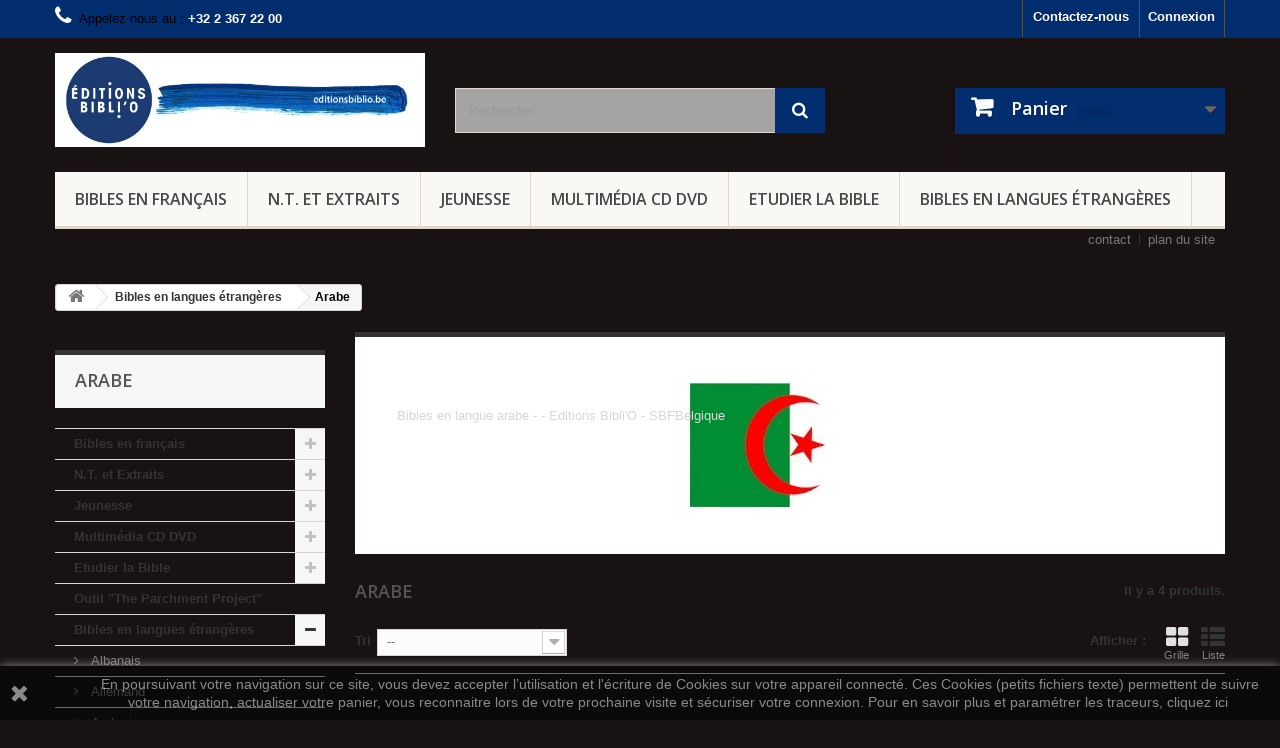

--- FILE ---
content_type: text/html; charset=utf-8
request_url: https://la-bible.be/boutique/140-arabe
body_size: 19564
content:
<!DOCTYPE HTML> <!--[if lt IE 7]><html class="no-js lt-ie9 lt-ie8 lt-ie7" lang="fr-fr"><![endif]--> <!--[if IE 7]><html class="no-js lt-ie9 lt-ie8 ie7" lang="fr-fr"><![endif]--> <!--[if IE 8]><html class="no-js lt-ie9 ie8" lang="fr-fr"><![endif]--> <!--[if gt IE 8]><html class="no-js ie9" lang="fr-fr"><![endif]--><html lang="fr-fr"><head><meta charset="utf-8" /><title>Bibles en langue Arabe - Editions Bibli&#039;O - Société Biblique Belge - Editions Bibli&#039;O - Société Biblique Belge</title><meta name="description" content=" Bibles étrangères - bibles langue Arabe - Editions Bibli&#039;O - Société Biblique Belge" /><meta name="generator" content="PrestaShop" /><meta name="robots" content="index,follow" /><meta name="viewport" content="width=device-width, minimum-scale=0.25, maximum-scale=1.6, initial-scale=1.0" /><meta name="apple-mobile-web-app-capable" content="yes" /><link rel="icon" type="image/vnd.microsoft.icon" href="/boutique/img/favicon.ico?1706798302" /><link rel="shortcut icon" type="image/x-icon" href="/boutique/img/favicon.ico?1706798302" /><link rel="stylesheet" href="/boutique/themes/default-bootstrap/css/global.css" type="text/css" media="all" /><link rel="stylesheet" href="/boutique/themes/default-bootstrap/css/autoload/highdpi.css" type="text/css" media="all" /><link rel="stylesheet" href="/boutique/themes/default-bootstrap/css/autoload/responsive-tables.css" type="text/css" media="all" /><link rel="stylesheet" href="/boutique/themes/default-bootstrap/css/autoload/uniform.default.css" type="text/css" media="all" /><link rel="stylesheet" href="/boutique/js/jquery/plugins/fancybox/jquery.fancybox.css" type="text/css" media="all" /><link rel="stylesheet" href="/boutique/themes/default-bootstrap/css/product_list.css" type="text/css" media="all" /><link rel="stylesheet" href="/boutique/themes/default-bootstrap/css/category.css" type="text/css" media="all" /><link rel="stylesheet" href="/boutique/themes/default-bootstrap/css/scenes.css" type="text/css" media="all" /><link rel="stylesheet" href="/boutique/themes/default-bootstrap/css/modules/blockcart/blockcart.css" type="text/css" media="all" /><link rel="stylesheet" href="/boutique/js/jquery/plugins/bxslider/jquery.bxslider.css" type="text/css" media="all" /><link rel="stylesheet" href="/boutique/themes/default-bootstrap/css/modules/blockcategories/blockcategories.css" type="text/css" media="all" /><link rel="stylesheet" href="/boutique/themes/default-bootstrap/css/modules/blockcurrencies/blockcurrencies.css" type="text/css" media="all" /><link rel="stylesheet" href="/boutique/themes/default-bootstrap/css/modules/blockcontact/blockcontact.css" type="text/css" media="all" /><link rel="stylesheet" href="/boutique/themes/default-bootstrap/css/modules/blockmyaccountfooter/blockmyaccount.css" type="text/css" media="all" /><link rel="stylesheet" href="/boutique/themes/default-bootstrap/css/modules/blocknewproducts/blocknewproducts.css" type="text/css" media="all" /><link rel="stylesheet" href="/boutique/themes/default-bootstrap/css/modules/blocksearch/blocksearch.css" type="text/css" media="all" /><link rel="stylesheet" href="/boutique/js/jquery/plugins/autocomplete/jquery.autocomplete.css" type="text/css" media="all" /><link rel="stylesheet" href="/boutique/themes/default-bootstrap/css/modules/blockspecials/blockspecials.css" type="text/css" media="all" /><link rel="stylesheet" href="/boutique/themes/default-bootstrap/css/modules/blocktags/blocktags.css" type="text/css" media="all" /><link rel="stylesheet" href="/boutique/themes/default-bootstrap/css/modules/blocktopmenu/css/blocktopmenu.css" type="text/css" media="all" /><link rel="stylesheet" href="/boutique/themes/default-bootstrap/css/modules/blocktopmenu/css/superfish-modified.css" type="text/css" media="all" /><link rel="stylesheet" href="/boutique/themes/default-bootstrap/css/modules/blockuserinfo/blockuserinfo.css" type="text/css" media="all" /><link rel="stylesheet" href="/boutique/themes/default-bootstrap/css/modules/blockviewed/blockviewed.css" type="text/css" media="all" /><link rel="stylesheet" href="/boutique/themes/default-bootstrap/css/modules/homefeatured/homefeatured.css" type="text/css" media="all" /><link rel="stylesheet" href="/boutique/modules/themeconfigurator/css/hooks.css" type="text/css" media="all" /><link rel="stylesheet" href="/boutique/modules/themeconfigurator/css/theme5.css" type="text/css" media="all" /><link rel="stylesheet" href="/boutique/modules/paypal/views/css/paypal.css" type="text/css" media="all" /><link rel="stylesheet" href="/boutique/themes/default-bootstrap/css/modules/productcomments/productcomments.css" type="text/css" media="all" /><link rel="stylesheet" href="/boutique/modules/opartslideshow/css/coin-slider-styles.css" type="text/css" media="all" /><link rel="stylesheet" href="/boutique/themes/default-bootstrap/css/modules/favoriteproducts/favoriteproducts.css" type="text/css" media="all" /><link rel="stylesheet" href="/boutique/themes/default-bootstrap/css/modules/blockwishlist/blockwishlist.css" type="text/css" media="all" /><link rel="stylesheet" href="/boutique/js/jquery/plugins/growl/jquery.growl.css" type="text/css" media="all" /><link rel="stylesheet" href="/boutique/modules/blockpermanentlinks/blockpermanentlinks.css" type="text/css" media="all" /><link rel="stylesheet" href="/boutique/themes/default-bootstrap/css/modules/blocknewsletter/blocknewsletter.css" type="text/css" media="all" /><link rel="stylesheet" href="/boutique/modules/giftcard/views/css/giftcard.css" type="text/css" media="all" /> <input type="hidden" id="paypal_mode" value="production"> <input type="hidden" id="paypal_merchant_id" value="39MDS5XR8ECF2"> <input type="hidden" id="paypal_ssl_enabled" value="1"> <link rel="alternate" type="application/rss+xml" title="Bibles en langue Arabe - Editions Bibli&#039;O - Société Biblique Belge - Editions Bibli&#039;O - Société Biblique Belge" href="https://la-bible.be/boutique/modules/feeder/rss.php?id_category=140&amp;orderby=date_add&amp;orderway=desc" /><link rel="stylesheet" href="https://fonts.googleapis.com/css?family=Open+Sans:300,600&amp;subset=latin,latin-ext" type="text/css" media="all" /> <!--[if IE 8]> 
<script src="https://oss.maxcdn.com/libs/html5shiv/3.7.0/html5shiv.js"></script> 
<script src="https://oss.maxcdn.com/libs/respond.js/1.3.0/respond.min.js"></script> <![endif]--></head><body id="category" class="category category-140 category-arabe show-left-column hide-right-column lang_fr"><div id="page"><div class="header-container"> <header id="header"><div class="nav"><div class="container"><div class="row"> <nav><div class="header_user_info"> <a class="login" href="https://la-bible.be/boutique/mon-compte" rel="nofollow" title="Identifiez-vous"> Connexion </a></div><div id="contact-link" > <a href="https://la-bible.be/boutique/nous-contacter" title="Contactez-nous">Contactez-nous</a></div> <span class="shop-phone"> <i class="icon-phone"></i>Appelez-nous au : <strong>+32 2 367 22 00</strong> </span></nav></div></div></div><div><div class="container"><div class="row"><div id="header_logo"> <a href="https://la-bible.be/boutique/" title="Editions Bibli&#039;O - Société Biblique Belge"> <img class="logo img-responsive" src="https://la-bible.be/boutique/img/editions-bibli-o-logo-1628593797.jpg" alt="Editions Bibli&#039;O - Société Biblique Belge" width="1286" height="325"/> </a></div><div id="search_block_top" class="col-sm-4 clearfix"><form id="searchbox" method="get" action="//la-bible.be/boutique/recherche" > <input type="hidden" name="controller" value="search" /> <input type="hidden" name="orderby" value="position" /> <input type="hidden" name="orderway" value="desc" /> <input class="search_query form-control" type="text" id="search_query_top" name="search_query" placeholder="Rechercher" value="" /> <button type="submit" name="submit_search" class="btn btn-default button-search"> <span>Rechercher</span> </button></form></div><div class="col-sm-4 clearfix"><div class="shopping_cart"> <a href="https://la-bible.be/boutique/commande-rapide" title="Voir mon panier" rel="nofollow"> <b>Panier</b> <span class="ajax_cart_quantity unvisible">0</span> <span class="ajax_cart_product_txt unvisible">Produit</span> <span class="ajax_cart_product_txt_s unvisible">Produits</span> <span class="ajax_cart_total unvisible"> </span> <span class="ajax_cart_no_product">(vide)</span> </a><div class="cart_block block exclusive"><div class="block_content"><div class="cart_block_list"><p class="cart_block_no_products"> Aucun produit</p><div class="cart-prices"><div class="cart-prices-line first-line"> <span class="price cart_block_shipping_cost ajax_cart_shipping_cost unvisible"> À définir </span> <span class="unvisible"> Livraison </span></div><div class="cart-prices-line last-line"> <span class="price cart_block_total ajax_block_cart_total">0,00 €</span> <span>Total</span></div></div><p class="cart-buttons"> <a id="button_order_cart" class="btn btn-default button button-small" href="https://la-bible.be/boutique/commande-rapide" title="Commander" rel="nofollow"> <span> Commander<i class="icon-chevron-right right"></i> </span> </a></p></div></div></div></div></div><div id="layer_cart"><div class="clearfix"><div class="layer_cart_product col-xs-12 col-md-6"> <span class="cross" title="Fermer la fenêtre"></span> <span class="title"> <i class="icon-check"></i>Produit ajouté au panier avec succès </span><div class="product-image-container layer_cart_img"></div><div class="layer_cart_product_info"> <span id="layer_cart_product_title" class="product-name"></span> <span id="layer_cart_product_attributes"></span><div> <strong class="dark">Quantité</strong> <span id="layer_cart_product_quantity"></span></div><div> <strong class="dark">Total</strong> <span id="layer_cart_product_price"></span></div></div></div><div class="layer_cart_cart col-xs-12 col-md-6"> <span class="title"> <span class="ajax_cart_product_txt_s unvisible"> Il y a <span class="ajax_cart_quantity">0</span> produits dans votre panier. </span> <span class="ajax_cart_product_txt "> Il y a 1 produit dans votre panier. </span> </span><div class="layer_cart_row"> <strong class="dark"> Total produits </strong> <span class="ajax_block_products_total"> </span></div><div class="layer_cart_row"> <strong class="dark unvisible"> Frais de port&nbsp; </strong> <span class="ajax_cart_shipping_cost unvisible"> À définir </span></div><div class="layer_cart_row"> <strong class="dark"> Total </strong> <span class="ajax_block_cart_total"> </span></div><div class="button-container"> <span class="continue btn btn-default button exclusive-medium" title="Continuer mes achats"> <span> <i class="icon-chevron-left left"></i>Continuer mes achats </span> </span> <a class="btn btn-default button button-medium" href="https://la-bible.be/boutique/commande-rapide" title="Commander" rel="nofollow"> <span> Commander<i class="icon-chevron-right right"></i> </span> </a></div></div></div><div class="crossseling"></div></div><div class="layer_cart_overlay"></div><div id="block_top_menu" class="sf-contener clearfix col-lg-12"><div class="cat-title">Menu</div><ul class="sf-menu clearfix menu-content"><li><a href="https://la-bible.be/boutique/8-bibles-en-francais" title="Bibles en français">Bibles en français</a><ul><li><a href="https://la-bible.be/boutique/231-nouvelle-fran&ccedil;ais-courant-nfc" title="Nouvelle Français Courant (NFC)">Nouvelle Français Courant (NFC)</a></li><li><a href="https://la-bible.be/boutique/9-francais-courant" title="Français courant">Français courant</a><ul></ul></li><li><a href="https://la-bible.be/boutique/16-parole-de-vie" title="Parole de Vie">Parole de Vie</a><ul></ul></li><li><a href="https://la-bible.be/boutique/27-bibles-segond" title="Bibles Segond">Bibles Segond</a><ul><li><a href="https://la-bible.be/boutique/28-bible-segond-1910" title="Bible Segond 1910">Bible Segond 1910</a></li><li><a href="https://la-bible.be/boutique/29-bible-segond-1978-colombe" title="Bible Segond 1978 - Colombe">Bible Segond 1978 - Colombe</a><ul></ul></li><li><a href="https://la-bible.be/boutique/44-bible-nouvelle-edition-de-gen&egrave;ve-1979-neg" title="Bible Nouvelle Edition de Genève 1979 (NEG)">Bible Nouvelle Edition de Genève 1979 (NEG)</a></li><li><a href="https://la-bible.be/boutique/23-nouvelle-bible-segond-2002-nbs" title="Nouvelle Bible Segond 2002 NBS">Nouvelle Bible Segond 2002 NBS</a><ul></ul></li><li><a href="https://la-bible.be/boutique/43-bible-segond-21-seg21" title="BIBLE Segond 21 (SEG21)">BIBLE Segond 21 (SEG21)</a></li></ul></li><li><a href="https://la-bible.be/boutique/20-tobtradoeucumenique-de-la-bible" title="T.O.B.">T.O.B.</a><ul></ul></li><li><a href="https://la-bible.be/boutique/42-bible-du-semeur" title="Bible du Semeur">Bible du Semeur</a></li><li><a href="https://la-bible.be/boutique/31-bibles-de-jerusalem" title="Bibles de Jérusalem">Bibles de Jérusalem</a><ul></ul></li><li><a href="https://la-bible.be/boutique/41-autres-versions" title="Autres versions">Autres versions</a><ul></ul></li><li><a href="https://la-bible.be/boutique/35-bibles-d-etudes" title="Bibles d'études">Bibles d'études</a></li><li><a href="https://la-bible.be/boutique/36-grands-caracteres" title="Grands caractères">Grands caractères</a></li><li><a href="https://la-bible.be/boutique/52-editions-bilingues" title="Editions bilingues">Editions bilingues</a></li><li class="category-thumbnail"><div><img src="https://la-bible.be/boutique/img/c/8-0_thumb.jpg" alt="Bibles en fran&ccedil;ais" title="Bibles en fran&ccedil;ais" class="imgm" /></div></li></ul></li><li><a href="https://la-bible.be/boutique/62-nt-et-extraits" title="N.T. et Extraits">N.T. et Extraits</a><ul><li><a href="https://la-bible.be/boutique/63-francais-courant" title="Français courant">Français courant</a></li><li><a href="https://la-bible.be/boutique/64-parole-de-vie" title="Parole de Vie">Parole de Vie</a></li><li><a href="https://la-bible.be/boutique/65-tobtradoeucbible" title="T.O.B.(Trad.Oeuc.Bible)">T.O.B.(Trad.Oeuc.Bible)</a></li><li><a href="https://la-bible.be/boutique/66-segond-revisee-1978" title="Segond revisée 1978">Segond revisée 1978</a></li><li><a href="https://la-bible.be/boutique/71-autres-versions" title="Autres versions">Autres versions</a></li><li><a href="https://la-bible.be/boutique/69-extraits-de-la-bible" title="Extraits de la Bible">Extraits de la Bible</a></li><li><a href="https://la-bible.be/boutique/70-editions-bilingues" title="Editions bilingues">Editions bilingues</a></li></ul></li><li><a href="https://la-bible.be/boutique/73-jeunesse" title="Jeunesse">Jeunesse</a><ul><li><a href="https://la-bible.be/boutique/74-moins-de-3-ans" title="Moins de 3 ans">Moins de 3 ans</a></li><li><a href="https://la-bible.be/boutique/75-de-3-a-5-ans" title="De 3 à 5 ans">De 3 à 5 ans</a></li><li><a href="https://la-bible.be/boutique/76-de-5-a-11-ans" title="De 5 à 11 ans">De 5 à 11 ans</a></li><li><a href="https://la-bible.be/boutique/77-a-partir-et-12-ans-et-ados" title="A partir et 12 ans et ados">A partir et 12 ans et ados</a></li><li><a href="https://la-bible.be/boutique/78-puzzles" title="Puzzles">Puzzles</a></li><li><a href="https://la-bible.be/boutique/79-album-de-decouverte" title="Album de découverte">Album de découverte</a></li><li><a href="https://la-bible.be/boutique/80-album-de-coloriage" title="Album de coloriage">Album de coloriage</a></li><li><a href="https://la-bible.be/boutique/81-bible-decouverte" title="Bible découverte">Bible découverte</a></li><li><a href="https://la-bible.be/boutique/82-activites-manuelles" title="Activités manuelles">Activités manuelles</a></li><li><a href="https://la-bible.be/boutique/83-bandes-dessinees" title="Bandes dessinées">Bandes dessinées</a></li><li><a href="https://la-bible.be/boutique/84-dvd-avec-livrets" title="Dvd avec livrets">Dvd avec livrets</a></li></ul></li><li><a href="https://la-bible.be/boutique/85-multimedia-cd-dvd" title="Multimédia CD DVD">Multimédia CD DVD</a><ul><li><a href="https://la-bible.be/boutique/86-de-0-a-5-ans" title="De 0 à 5 ans">De 0 à 5 ans</a></li><li><a href="https://la-bible.be/boutique/87-de-6-a-9-ans" title="De 6 à 9 ans">De 6 à 9 ans</a></li><li><a href="https://la-bible.be/boutique/88-de-10-a-12-ans" title="De 10 à 12 ans">De 10 à 12 ans</a></li><li><a href="https://la-bible.be/boutique/89-adolescents" title="Adolescents">Adolescents</a></li><li><a href="https://la-bible.be/boutique/90-adultes" title="Adultes">Adultes</a></li><li><a href="https://la-bible.be/boutique/91-langue-des-signes" title="Langue des signes">Langue des signes</a><ul></ul></li><li><a href="https://la-bible.be/boutique/94-cd-audiodvd-etude" title="CD Audio/DVD Etude">CD Audio/DVD Etude</a></li></ul></li><li><a href="https://la-bible.be/boutique/96-etudier-la-bible" title="Etudier la Bible">Etudier la Bible</a><ul><li><a href="https://la-bible.be/boutique/97-decouvrir-la-bible" title="Découvrir la Bible">Découvrir la Bible</a></li><li><a href="https://la-bible.be/boutique/98-atlas-et-chronologies" title="Atlas et chronologies">Atlas et chronologies</a></li><li><a href="https://la-bible.be/boutique/99-encycl-dictionnaires" title="Encycl./ dictionnaires">Encycl./ dictionnaires</a></li><li><a href="https://la-bible.be/boutique/100-concordances" title="Concordances">Concordances</a></li><li><a href="https://la-bible.be/boutique/101-synopses" title="Synopses">Synopses</a></li><li><a href="https://la-bible.be/boutique/102-la-traduction" title="La traduction">La traduction</a></li><li><a href="https://la-bible.be/boutique/103-l-at-en-hebreu" title="L'A.T. en hébreu">L'A.T. en hébreu</a><ul></ul></li><li><a href="https://la-bible.be/boutique/107-l-a-t-grec-la-septante" title="L'A. T. grec - La Septante">L'A. T. grec - La Septante</a></li><li><a href="https://la-bible.be/boutique/108-le-n-t-en-grec" title="Le N. T. en grec">Le N. T. en grec</a><ul></ul></li><li><a href="https://la-bible.be/boutique/112-la-vulgate" title="La Vulgate ">La Vulgate </a></li></ul></li><li><a href="https://la-bible.be/boutique/53-bibles-en-langues-etrangeres" title="Bibles en langues étrangères">Bibles en langues étrangères</a><ul><li><a href="https://la-bible.be/boutique/136-albanais" title="Albanais">Albanais</a></li><li><a href="https://la-bible.be/boutique/137-allemand" title="Allemand">Allemand</a></li><li><a href="https://la-bible.be/boutique/138-amharique" title="Amharique">Amharique</a></li><li><a href="https://la-bible.be/boutique/139-anglais" title="Anglais">Anglais</a></li><li class="sfHoverForce"><a href="https://la-bible.be/boutique/140-arabe" title="Arabe">Arabe</a></li><li><a href="https://la-bible.be/boutique/141-armenien" title="Arménien">Arménien</a></li><li><a href="https://la-bible.be/boutique/135-asante" title="Asante">Asante</a></li><li><a href="https://la-bible.be/boutique/142-bengalais" title="Bengalais">Bengalais</a></li><li><a href="https://la-bible.be/boutique/143-bielorusse" title="Bielorusse">Bielorusse</a></li><li><a href="https://la-bible.be/boutique/144-bulgare" title="Bulgare">Bulgare</a></li><li><a href="https://la-bible.be/boutique/213-bulucameroun" title="Bulu(Cameroun)">Bulu(Cameroun)</a></li><li><a href="https://la-bible.be/boutique/145-cambodgien" title="Cambodgien">Cambodgien</a></li><li><a href="https://la-bible.be/boutique/146-chinois" title="Chinois">Chinois</a></li><li><a href="https://la-bible.be/boutique/147-coreen" title="Coréen">Coréen</a></li><li><a href="https://la-bible.be/boutique/148-croate" title="Croate">Croate</a></li><li><a href="https://la-bible.be/boutique/117-espagnol" title="Espagnol">Espagnol</a><ul></ul></li><li><a href="https://la-bible.be/boutique/149-esperanto" title="Esperanto">Esperanto</a></li><li><a href="https://la-bible.be/boutique/150-estonien" title="Estonien">Estonien</a></li><li><a href="https://la-bible.be/boutique/151-finnois" title="Finnois">Finnois</a></li><li><a href="https://la-bible.be/boutique/211-frisian" title="Frisian">Frisian</a></li><li><a href="https://la-bible.be/boutique/212-fulfude" title="Fulfude">Fulfude</a></li><li><a href="https://la-bible.be/boutique/152-georgien" title="Géorgien">Géorgien</a></li><li><a href="https://la-bible.be/boutique/153-gikuyu" title="Gikuyu">Gikuyu</a></li><li><a href="https://la-bible.be/boutique/154-grec-moderne" title="Grec moderne">Grec moderne</a></li><li><a href="https://la-bible.be/boutique/155-gujarati" title="Gujarati">Gujarati</a></li><li><a href="https://la-bible.be/boutique/156-hatien-creole" title="Hatien créole">Hatien créole</a></li><li><a href="https://la-bible.be/boutique/157-hebreu-moderne" title="Hébreu moderne">Hébreu moderne</a></li><li><a href="https://la-bible.be/boutique/158-hongrois" title="Hongrois">Hongrois</a></li><li><a href="https://la-bible.be/boutique/159-igbo" title="Igbo">Igbo</a></li><li><a href="https://la-bible.be/boutique/160-indonesien" title="Indonésien">Indonésien</a></li><li><a href="https://la-bible.be/boutique/161-italien" title="Italien">Italien</a></li><li><a href="https://la-bible.be/boutique/162-japonais" title="Japonais">Japonais</a></li><li><a href="https://la-bible.be/boutique/222-kabyle" title="Kabyle">Kabyle</a></li><li><a href="https://la-bible.be/boutique/209-khmer" title="Khmer">Khmer</a></li><li><a href="https://la-bible.be/boutique/164-kinyarwanda" title="Kinyarwanda">Kinyarwanda</a></li><li><a href="https://la-bible.be/boutique/165-kirundi" title="Kirundi">Kirundi</a></li><li><a href="https://la-bible.be/boutique/208-kurde" title="kurde">kurde</a></li><li><a href="https://la-bible.be/boutique/166-letton" title="Letton">Letton</a></li><li><a href="https://la-bible.be/boutique/167-lingala" title="Lingala">Lingala</a></li><li><a href="https://la-bible.be/boutique/168-lituanien" title="Lituanien">Lituanien</a></li><li><a href="https://la-bible.be/boutique/169-lunganda" title="Lunganda">Lunganda</a></li><li><a href="https://la-bible.be/boutique/170-macedonien" title="Macédonien">Macédonien</a></li><li><a href="https://la-bible.be/boutique/171-malgache" title="Malgache">Malgache</a></li><li><a href="https://la-bible.be/boutique/172-mongol" title="Mongol">Mongol</a></li><li><a href="https://la-bible.be/boutique/128-neerlandais" title="Néerlandais">Néerlandais</a><ul><li><a href="https://la-bible.be/boutique/225-biibel-in-gewone-taal-bgt" title="Biibel in Gewone Taal (BGT)">Biibel in Gewone Taal (BGT)</a></li><li><a href="https://la-bible.be/boutique/226-nieuwe-bijbelvertaling-nbv" title="Nieuwe Bijbelvertaling (NBV)">Nieuwe Bijbelvertaling (NBV)</a></li><li><a href="https://la-bible.be/boutique/227-kinderbijbels-in-nederlands" title="Kinderbijbels in Nederlands">Kinderbijbels in Nederlands</a></li><li><a href="https://la-bible.be/boutique/228-andere-versies-in-nl" title="andere Versies in Nl">andere Versies in Nl</a></li></ul></li><li><a href="https://la-bible.be/boutique/173-norvegien" title="Norvégien">Norvégien</a></li><li><a href="https://la-bible.be/boutique/174-ourdou" title="Ourdou">Ourdou</a></li><li><a href="https://la-bible.be/boutique/175-panjabi" title="Panjabi">Panjabi</a></li><li><a href="https://la-bible.be/boutique/176-persan" title="Persan">Persan</a></li><li><a href="https://la-bible.be/boutique/177-polonais" title="Polonais">Polonais</a></li><li><a href="https://la-bible.be/boutique/178-portugais" title="Portugais">Portugais</a></li><li><a href="https://la-bible.be/boutique/179-roumain" title="Roumain">Roumain</a></li><li><a href="https://la-bible.be/boutique/180-russe" title="Russe">Russe</a></li><li><a href="https://la-bible.be/boutique/181-sanscrit" title="Sanscrit">Sanscrit</a></li><li><a href="https://la-bible.be/boutique/182-serbe" title="Serbe">Serbe</a></li><li><a href="https://la-bible.be/boutique/183-shona" title="Shona">Shona</a></li><li><a href="https://la-bible.be/boutique/184-slavon" title="Slavon">Slavon</a></li><li><a href="https://la-bible.be/boutique/185-slovaque" title="Slovaque">Slovaque</a></li><li><a href="https://la-bible.be/boutique/186-slovene" title="Slovène">Slovène</a></li><li><a href="https://la-bible.be/boutique/187-somalien" title="Somalien">Somalien</a></li><li><a href="https://la-bible.be/boutique/188-suedois" title="Suédois">Suédois</a></li><li><a href="https://la-bible.be/boutique/189-swahili" title="Swahili">Swahili</a></li><li><a href="https://la-bible.be/boutique/190-syriaque" title="Syriaque">Syriaque</a></li><li><a href="https://la-bible.be/boutique/191-tagdag" title="Tagdag">Tagdag</a></li><li><a href="https://la-bible.be/boutique/192-tamoul" title="Tamoul">Tamoul</a></li><li><a href="https://la-bible.be/boutique/193-tcheque" title="Tchèque">Tchèque</a></li><li><a href="https://la-bible.be/boutique/194-thai" title="Thaï">Thaï</a></li><li><a href="https://la-bible.be/boutique/195-turc" title="Turc">Turc</a></li><li><a href="https://la-bible.be/boutique/196-ukrainien" title="Ukrainien">Ukrainien</a></li><li><a href="https://la-bible.be/boutique/197-vietnamien" title="Vietnamien">Vietnamien</a></li><li><a href="https://la-bible.be/boutique/198-yoruba" title="Yoruba">Yoruba</a></li></ul></li></ul></div><ul id="header_links"><li id="header_link_contact"><a href="https://la-bible.be/boutique/nous-contacter" title="contact">contact</a></li><li id="header_link_sitemap"><a href="https://la-bible.be/boutique/plan-site" title="plan du site">plan du site</a></li><li id="header_link_bookmark">  </li></ul></div></div></div> </header></div><div class="columns-container"><div id="columns" class="container"><div class="breadcrumb clearfix"> <a class="home" href="https://la-bible.be/boutique/" title="retour &agrave; Accueil"><i class="icon-home"></i></a> <span class="navigation-pipe">&gt;</span> <span class="navigation_page"><span itemscope itemtype="http://data-vocabulary.org/Breadcrumb"><a itemprop="url" href="https://la-bible.be/boutique/53-bibles-en-langues-etrangeres" title="Bibles en langues &eacute;trang&egrave;res" ><span itemprop="title">Bibles en langues &eacute;trang&egrave;res</span></a></span><span class="navigation-pipe">></span>Arabe</span></div><div id="slider_row" class="row"></div><div class="row"><div id="left_column" class="column col-xs-12 col-sm-3"><div id="categories_block_left" class="block"><h2 class="title_block"> Arabe</h2><div class="block_content"><ul class="tree dhtml"><li > <a href="https://la-bible.be/boutique/8-bibles-en-francais" title="L&#039;ensemble&nbsp;des bibles en langue française, toute version comprise, la Nouvelle Français courant, la Bible Français Courant, la Parole de Vie, les différentes versions de la Bible SEGOND, la T.O.B, la bible du Semeur, la Bible de Jérusalem, la bible d&#039;André Chouraqui, la Vulgate, la Bible de Maredsous, la Bible du Rabbinat, la Traduction Officielle Liturgique, la Bible de Crampon, la Bible d&#039;Ostervald,..."> Bibles en français </a><ul><li > <a href="https://la-bible.be/boutique/231-nouvelle-français-courant-nfc" title="La Bible Nouvelle Français courant révise en profondeur la Version Français courant. Elle est faite pour un large public et ne suppose aucune connaissance préalable. Son langage est actuel, expressif et accessible. La Nouvelle Français courant contient le texte intégral de la Bible, établi sur les meilleurs manuscrits anciens, acceptés par tous. La traduction cherche toujours à rendre le sens authentique de l&#039;original pour le lecteur d&#039;aujourd&#039;hui. Cette version reflète la saveur et la richesse du grec et de l&#039;hébreu. Elle marque un retour vers des mots théologiques classiques tels que: alliance, ressusciter, bénédiction. La Bible Nouvelle Français courant est interconfessionnelle et internationale, traduite et révisée par des spécialistes reconnus venant d&#039;horizons différents et travaillant ensemble."> Nouvelle Français Courant (NFC) </a></li><li > <a href="https://la-bible.be/boutique/9-francais-courant" title="La Bible en &quot; français courant&quot; est l&#039;oeuvre d&#039;une équipe interconfessionnelle s&#039;appuyant sur une étude scientifique de l&#039;art de traduire.&nbsp;Suivant le principe de l&#039;équivalence fonctionnelle, elle s&#039;efforce de rendre le texte original avec élégance et précision en faisant usage, autant que possible, des tournures françaises d&#039;aujourd&#039;hui."> Français courant </a></li><li > <a href="https://la-bible.be/boutique/16-parole-de-vie" title="La Bible&nbsp; Parole de Vie , traduction interconfessionnelle, est le fruit d’une recherche exigeante au service du texte biblique et de sa compréhension par des lecteurs de tous horizons. Limpide et alerte, comme les textes originaux de la Bible, elle parle un langage proche de la vie de tous les jours.&nbsp;"> Parole de Vie </a></li><li > <a href="https://la-bible.be/boutique/27-bibles-segond" title="La traduction de&nbsp; Louis Segond , terminée en 1880, se caractérise par la précision de son vocabulaire et sa grande fidélité au texte original. Les lecteurs exigeants qui n&#039;ont pas accès aux langues originales apprécient de savoir que les correspondances formelles reflètent précisément celles qui existent dans le texte original. Le texte de la Bible de Louis Segond, révisé une première fois en 1910 augmente encore la cohérence de cette traduction. Bible à la Colombe, la Nouvelle Bible Segond, Segond 21, ... un éventail de bibles, un très grand choix !!!"> Bibles Segond </a><ul><li > <a href="https://la-bible.be/boutique/28-bible-segond-1910" title="La traduction de Louis Segond La traduction de&nbsp; Louis Segond , terminée en 1880, se caractérise par la précision de son vocabulaire et sa grande fidélité au texte original. Les lecteurs exigeants qui n&#039;ont pas accès aux langues originales apprécient de savoir que les correspondances formelles reflètent précisément celles qui existent dans le texte original. Le texte de la Bible de Louis Segond, révisé une première fois en 1910 augmente encore la cohérence de cette traduction. La &quot; Bible à la Colombe &quot; est une révision approfondie du texte de Louis Segond, elle intègre notamment la découverte des anciens manuscrits. Une équipe de spécialistes francophones s&#039;est attachée à rendre la traduction plus cohérente encore qu&#039;elle ne l&#039;était entre les langues originales et le français. Cette révision de 1978 modernise le vocabulaire et rend le style plus fluide."> Bible Segond 1910 </a></li><li > <a href="https://la-bible.be/boutique/29-bible-segond-1978-colombe" title="La Version dite &quot;Colombe&quot; est une révision approfondie de la Bible de Louis Segond 1910, très prisée chez les protestants de langue française depuis 1910. La révision de 1978 porte essentiellement sur une modernisation du vocabulaire faite par la Société biblique Française, edition Bibli&#039;O"> Bible Segond 1978 - Colombe </a></li><li > <a href="https://la-bible.be/boutique/44-bible-nouvelle-edition-de-genève-1979-neg" title="La Nouvelle Edition de Genève correspond à une révision relativement légère de la version Louis Segond&nbsp;1910 en 1979 par la Société biblique de Genève."> Bible Nouvelle Edition de Genève 1979 (NEG) </a></li><li > <a href="https://la-bible.be/boutique/23-nouvelle-bible-segond-2002-nbs" title="Héritière de la traduction de la Bible réalisée par Louis Segond à la fin du XIXè siècle, la&nbsp; Nouvelle Bible Segond (NBS) &nbsp;est le fruit d&#039;un travail de révision minutieux qui vise à proposer une traduction encore plus fidèle aux textes originaux,&nbsp;dotée d&#039;une expression rigoureuse et&nbsp;cohérente. Idéale pour une étude en profondeur."> Nouvelle Bible Segond 2002 NBS </a></li><li class="last"> <a href="https://la-bible.be/boutique/43-bible-segond-21-seg21" title="Elle se veut une traduction littérale, fidèle aux textes originaux, tout en employant un langage moderne qui entend être adapté au&nbsp; xxi e &nbsp;siècle, d&#039;où son nom de «&nbsp;Segond 21&nbsp;»&nbsp;Sa&nbsp; première de couverture &nbsp;porte ainsi la mention «&nbsp;L&#039;original, avec les mots d&#039;aujourd&#039;hui&nbsp;»&nbsp;Des crochets encadrent les passages présents dans les textes majoritaires et absents dans les autres manuscrits (comme par ex le Nestle-Aland).&nbsp;Elle est basée sur la révision de la&nbsp; Bible Segond &nbsp;1910. Edition de la Société biblique de Genève."> BIBLE Segond 21 (SEG21) </a></li></ul></li><li > <a href="https://la-bible.be/boutique/20-tobtradoeucumenique-de-la-bible" title="La&nbsp; Traduction œcuménique de la Bible (TOB) , publiée en 1975, a marqué un tournant dans la longue histoire de la traduction de la Bible. Pour la première fois au monde, des biblistes catholiques, protestants et orthodoxes travaillaient ensemble pour produire une traduction moderne dont la fiabilité et le sérieux sont aujourd’hui reconnus par tous. La Bible TOB a bénéficié depuis d’importantes révisions, en 1988 et 2004, proposant un texte plus précis et harmonieux et prenant en compte les avancées de la recherche biblique. L’édition 2010 comprend de nouvelles actualisations des notes et introductions, avec quelques corrections de la traduction. Elle porte la même exigence de clarté de la langue et de fidélité au texte source. La TOB 2010 constitue aussi un événement éditorial et œcuménique sans précédent : pour la première fois dans l’histoire de la Bible en langue française, elle intègre un ensemble supplémentaire de six livres deutérocanoniques en usage dans la liturgie des Eglises orthodoxes : 3 et 4 Esdras, 3 et 4 Maccabées, la Prière de Manassé, le Psaume 151. En coédition avec les Editions du Cerf."> T.O.B. </a></li><li > <a href="https://la-bible.be/boutique/42-bible-du-semeur" title="Dès 1970 Alfred Kuen avait cherché à transcrire le texte de l’Écriture en un français compréhensible par un large public. Mettant à profit ces travaux préliminaires tout en renonçant à les reprendre tels quels à cause de leur caractère paraphrastique, le comité de traduction de la Bible du Semeur, travaillant sous l’égide de la Société biblique internationale&nbsp;a élaboré une traduction&nbsp;selon le principe de l’équivalence dynamique ou fonctionnelle, qui vise à traduire le sens des phrases plutôt qu’à offrir une correspondance entre les mots du texte original et les mots de la traduction (cf. infra). Le comité élargi, chargé de la révision de la Bible du Semeur, qui a paru en 2000, se composait d’une quinzaine de théologiens évangéliques francophones enseignant dans les principales institutions évangéliques francophones d’Europe et d’Afrique. Dernière Révision en 2015. Edition: Excelsis"> Bible du Semeur </a></li><li > <a href="https://la-bible.be/boutique/31-bibles-de-jerusalem" title="Traduction catholique, réalisée sous la direction de l&#039;Ecole biblique de Jérusalem, recherchant autant la rigueur exégétique que l&#039;élégance stylistique. editions Bibli&#039;O - SBFB Les bibles de Jérusalem sont en réimpression et seront disponibles en 2017"> Bibles de Jérusalem </a></li><li > <a href="https://la-bible.be/boutique/41-autres-versions" title="De nombreuses versions de la traduction de la Bible existent sur le marché que vous pouvez obtenir par l&#039;intermédiaire de notre boutique.&nbsp;"> Autres versions </a></li><li > <a href="https://la-bible.be/boutique/35-bibles-d-etudes" title="Bibles d&#039;études des différentes versions"> Bibles d&#039;études </a></li><li > <a href="https://la-bible.be/boutique/36-grands-caracteres" title="Bibles de toutes versions avec des grands caractères"> Grands caractères </a></li><li class="last"> <a href="https://la-bible.be/boutique/52-editions-bilingues" title="Bibles ou Nouveau testament présentant une version en français et une autre langue ou plusieurs langues."> Editions bilingues </a></li></ul></li><li > <a href="https://la-bible.be/boutique/62-nt-et-extraits" title="Catégorie reprenant le Nouveau testament et les extraits de la Bible"> N.T. et Extraits </a><ul><li > <a href="https://la-bible.be/boutique/63-francais-courant" title=""> Français courant </a></li><li > <a href="https://la-bible.be/boutique/64-parole-de-vie" title=""> Parole de Vie </a></li><li > <a href="https://la-bible.be/boutique/65-tobtradoeucbible" title=""> T.O.B.(Trad.Oeuc.Bible) </a></li><li > <a href="https://la-bible.be/boutique/66-segond-revisee-1978" title=""> Segond revisée 1978 </a></li><li > <a href="https://la-bible.be/boutique/71-autres-versions" title=""> Autres versions </a></li><li > <a href="https://la-bible.be/boutique/69-extraits-de-la-bible" title=""> Extraits de la Bible </a></li><li class="last"> <a href="https://la-bible.be/boutique/70-editions-bilingues" title=""> Editions bilingues </a></li></ul></li><li > <a href="https://la-bible.be/boutique/73-jeunesse" title="Catérgorie reprenant les livres destinés aux enfants et adolesecents"> Jeunesse </a><ul><li > <a href="https://la-bible.be/boutique/74-moins-de-3-ans" title=""> Moins de 3 ans </a></li><li > <a href="https://la-bible.be/boutique/75-de-3-a-5-ans" title=""> De 3 à 5 ans </a></li><li > <a href="https://la-bible.be/boutique/76-de-5-a-11-ans" title=""> De 5 à 11 ans </a></li><li > <a href="https://la-bible.be/boutique/77-a-partir-et-12-ans-et-ados" title=""> A partir et 12 ans et ados </a></li><li > <a href="https://la-bible.be/boutique/78-puzzles" title=""> Puzzles </a></li><li > <a href="https://la-bible.be/boutique/79-album-de-decouverte" title=""> Album de découverte </a></li><li > <a href="https://la-bible.be/boutique/80-album-de-coloriage" title=""> Album de coloriage </a></li><li > <a href="https://la-bible.be/boutique/81-bible-decouverte" title=""> Bible découverte </a></li><li > <a href="https://la-bible.be/boutique/82-activites-manuelles" title=""> Activités manuelles </a></li><li > <a href="https://la-bible.be/boutique/83-bandes-dessinees" title=""> Bandes dessinées </a></li><li class="last"> <a href="https://la-bible.be/boutique/84-dvd-avec-livrets" title=""> Dvd avec livrets </a></li></ul></li><li > <a href="https://la-bible.be/boutique/85-multimedia-cd-dvd" title="Produits DVD et CD ou avec support DVD et CD"> Multimédia CD DVD </a><ul><li > <a href="https://la-bible.be/boutique/86-de-0-a-5-ans" title="Le monde de Kingsley La vie de Jésus en images, Cinq pains et deux poissons,... Des vidéos pour distraire vos enfants et surtout pour leur faire découvrir Jésus"> De 0 à 5 ans </a></li><li > <a href="https://la-bible.be/boutique/87-de-6-a-9-ans" title=""> De 6 à 9 ans </a></li><li > <a href="https://la-bible.be/boutique/88-de-10-a-12-ans" title=""> De 10 à 12 ans </a></li><li > <a href="https://la-bible.be/boutique/89-adolescents" title=""> Adolescents </a></li><li > <a href="https://la-bible.be/boutique/90-adultes" title=""> Adultes </a></li><li > <a href="https://la-bible.be/boutique/91-langue-des-signes" title=""> Langue des signes </a></li><li class="last"> <a href="https://la-bible.be/boutique/94-cd-audiodvd-etude" title=""> CD Audio/DVD Etude </a></li></ul></li><li > <a href="https://la-bible.be/boutique/96-etudier-la-bible" title="Catégorie reprenant les ouvrages aidant à la découverte et à l&#039;étude de la Bible."> Etudier la Bible </a><ul><li > <a href="https://la-bible.be/boutique/97-decouvrir-la-bible" title=""> Découvrir la Bible </a></li><li > <a href="https://la-bible.be/boutique/98-atlas-et-chronologies" title=""> Atlas et chronologies </a></li><li > <a href="https://la-bible.be/boutique/99-encycl-dictionnaires" title=""> Encycl./ dictionnaires </a></li><li > <a href="https://la-bible.be/boutique/100-concordances" title=""> Concordances </a></li><li > <a href="https://la-bible.be/boutique/101-synopses" title=""> Synopses </a></li><li > <a href="https://la-bible.be/boutique/102-la-traduction" title=""> La traduction </a></li><li > <a href="https://la-bible.be/boutique/103-l-at-en-hebreu" title=""> L&#039;A.T. en hébreu </a></li><li > <a href="https://la-bible.be/boutique/107-l-a-t-grec-la-septante" title=""> L&#039;A. T. grec - La Septante </a></li><li > <a href="https://la-bible.be/boutique/108-le-n-t-en-grec" title=""> Le N. T. en grec </a></li><li class="last"> <a href="https://la-bible.be/boutique/112-la-vulgate" title=""> La Vulgate </a></li></ul></li><li > <a href="https://la-bible.be/boutique/215-outil-the-parchment-project" title="Outil d&#039;étude"> Outil &quot;The Parchment Project&quot; </a></li><li > <a href="https://la-bible.be/boutique/53-bibles-en-langues-etrangeres" title="Bibles en langues étrangères disponibles dans la boutique des Editions Bibli&#039;O de la SBFB&nbsp;"> Bibles en langues étrangères </a><ul><li > <a href="https://la-bible.be/boutique/136-albanais" title="Bibles en langue albanaise"> Albanais </a></li><li > <a href="https://la-bible.be/boutique/137-allemand" title="Bibles en langue allemande&nbsp;-&nbsp;Editions Bibli&#039;O - SBFBelgique"> Allemand </a></li><li > <a href="https://la-bible.be/boutique/138-amharique" title="Bibles en langue amharique&nbsp;-&nbsp;Editions Bibli&#039;O - SBFBelgique"> Amharique </a></li><li > <a href="https://la-bible.be/boutique/139-anglais" title="Bibles en langue anglaise -&nbsp;-&nbsp;Editions Bibli&#039;O - SBFBelgique"> Anglais </a></li><li > <a href="https://la-bible.be/boutique/140-arabe" class="selected" title="Bibles en langue arabe -&nbsp;-&nbsp;Editions Bibli&#039;O - SBFBelgique"> Arabe </a></li><li > <a href="https://la-bible.be/boutique/141-armenien" title="Bibles en langue arménienne -&nbsp;Editions Bibli&#039;O - SBFBelgique"> Arménien </a></li><li > <a href="https://la-bible.be/boutique/135-asante" title="Le&nbsp; twi&nbsp; ou tchi ou&nbsp; asante &nbsp;est un dialecte akan parlé au Ghana, principalement par le peuple Ashanti, par 6 à 9 millions de personnes."> Asante </a></li><li > <a href="https://la-bible.be/boutique/142-bengalais" title="Bibles en langue bengalaise ou bengali&nbsp;-&nbsp;Editions Bibli&#039;O - SBFBelgique"> Bengalais </a></li><li > <a href="https://la-bible.be/boutique/143-bielorusse" title="Bibles en langue biélorusse -&nbsp;-&nbsp;Editions Bibli&#039;O - SBFBelgique"> Bielorusse </a></li><li > <a href="https://la-bible.be/boutique/144-bulgare" title="Bibles en langue bulgare&nbsp;-&nbsp;Editions Bibli&#039;O - SBFBelgique"> Bulgare </a></li><li > <a href="https://la-bible.be/boutique/213-bulucameroun" title="Bibles en langueBulu(Boulou -cameroun) -&nbsp;Editions Bibli&#039;O - SBFBelgique"> Bulu(Cameroun) </a></li><li > <a href="https://la-bible.be/boutique/145-cambodgien" title="Bibles en langue cambodgienne&nbsp;-&nbsp;Editions Bibli&#039;O - SBFBelgique"> Cambodgien </a></li><li > <a href="https://la-bible.be/boutique/146-chinois" title="Bibles en langue chinoise&nbsp;-&nbsp;Editions Bibli&#039;O - SBFBelgique"> Chinois </a></li><li > <a href="https://la-bible.be/boutique/147-coreen" title="Bibles en langue coréenne&nbsp;-&nbsp;Editions Bibli&#039;O - SBFBelgique"> Coréen </a></li><li > <a href="https://la-bible.be/boutique/148-croate" title="Bibles en langue croate&nbsp;-&nbsp;Editions Bibli&#039;O - SBFBelgique"> Croate </a></li><li > <a href="https://la-bible.be/boutique/117-espagnol" title="Bibles en langue espagnole&nbsp;-&nbsp;Editions Bibli&#039;O - SBFBelgique"> Espagnol </a></li><li > <a href="https://la-bible.be/boutique/149-esperanto" title="Bibles en langue &#039;Esperanto&#039;&nbsp;-&nbsp;Editions Bibli&#039;O - SBFBelgique"> Esperanto </a></li><li > <a href="https://la-bible.be/boutique/150-estonien" title="Bibles &nbsp;en langue estionenne&nbsp;-&nbsp;Editions Bibli&#039;O - SBFBelgique"> Estonien </a></li><li > <a href="https://la-bible.be/boutique/151-finnois" title="Bibles en langue finnoise&nbsp;-&nbsp;Editions Bibli&#039;O - SBFBelgique"> Finnois </a></li><li > <a href="https://la-bible.be/boutique/211-frisian" title="Bibles en langue Frisian&nbsp;-&nbsp;Editions Bibli&#039;O - SBFBelgique"> Frisian </a></li><li > <a href="https://la-bible.be/boutique/212-fulfude" title="Bibles en langue fulfude&nbsp;-&nbsp;Editions Bibli&#039;O - SBFBelgique"> Fulfude </a></li><li > <a href="https://la-bible.be/boutique/152-georgien" title="Bibles en langue géorgienne&nbsp;-&nbsp;Editions Bibli&#039;O - SBFBelgique"> Géorgien </a></li><li > <a href="https://la-bible.be/boutique/153-gikuyu" title="Bibles en langue &#039;Gikuyu&#039;&nbsp;-&nbsp;Editions Bibli&#039;O - SBFBelgique"> Gikuyu </a></li><li > <a href="https://la-bible.be/boutique/154-grec-moderne" title="Bibles en langue &#039;grecque moderne&#039;&nbsp;-&nbsp;Editions Bibli&#039;O - SBFBelgique"> Grec moderne </a></li><li > <a href="https://la-bible.be/boutique/155-gujarati" title="Bibles en langue Gujarati&nbsp;-&nbsp;Editions Bibli&#039;O - SBFBelgique"> Gujarati </a></li><li > <a href="https://la-bible.be/boutique/156-hatien-creole" title="Bibles en langue hatienne créole&nbsp;-&nbsp;Editions Bibli&#039;O - SBFBelgique"> Hatien créole </a></li><li > <a href="https://la-bible.be/boutique/157-hebreu-moderne" title="Bibles en langue Hébreu moderne&nbsp;-&nbsp;Editions Bibli&#039;O - SBFBelgique"> Hébreu moderne </a></li><li > <a href="https://la-bible.be/boutique/158-hongrois" title="Bibles en langue hongroise&nbsp;-&nbsp;Editions Bibli&#039;O - SBFBelgique"> Hongrois </a></li><li > <a href="https://la-bible.be/boutique/159-igbo" title="Bibles en langue Igbo(Nigéria)&nbsp;-&nbsp;Editions Bibli&#039;O - SBFBelgique"> Igbo </a></li><li > <a href="https://la-bible.be/boutique/160-indonesien" title="Bibles en langue indonésienne&nbsp;-&nbsp;Editions Bibli&#039;O - SBFBelgique"> Indonésien </a></li><li > <a href="https://la-bible.be/boutique/161-italien" title="Bibles en langue italienne&nbsp;-&nbsp;Editions Bibli&#039;O - SBFBelgique"> Italien </a></li><li > <a href="https://la-bible.be/boutique/162-japonais" title="Bibles en langue japonaise&nbsp;-&nbsp;Editions Bibli&#039;O - SBFBelgique"> Japonais </a></li><li > <a href="https://la-bible.be/boutique/222-kabyle" title="Bibles en langue Kabyle Editions Bibli&#039;O &nbsp;SBFBelgique"> Kabyle </a></li><li > <a href="https://la-bible.be/boutique/209-khmer" title="Bibles en langue Khmer&nbsp;-&nbsp;Editions Bibli&#039;O - SBFBelgique"> Khmer </a></li><li > <a href="https://la-bible.be/boutique/164-kinyarwanda" title="Bibles en langue Kinyarwanda&nbsp;-&nbsp;Editions Bibli&#039;O - SBFBelgique"> Kinyarwanda </a></li><li > <a href="https://la-bible.be/boutique/165-kirundi" title="Bible en langue Kirundi - Editions Bibli&#039;O SBFB"> Kirundi </a></li><li > <a href="https://la-bible.be/boutique/208-kurde" title="Bibles en langue kurde&nbsp;-&nbsp;Editions Bibli&#039;O - SBFBelgique"> kurde </a></li><li > <a href="https://la-bible.be/boutique/166-letton" title="Bibles en langue letton&nbsp;-&nbsp;Editions Bibli&#039;O - SBFBelgique"> Letton </a></li><li > <a href="https://la-bible.be/boutique/167-lingala" title="Bibles en langue Lingala&nbsp;-&nbsp;Editions Bibli&#039;O - SBFBelgique"> Lingala </a></li><li > <a href="https://la-bible.be/boutique/168-lituanien" title="Bibles en langue Lituanien&nbsp;-&nbsp;Editions Bibli&#039;O - SBFBelgique"> Lituanien </a></li><li > <a href="https://la-bible.be/boutique/169-lunganda" title="Bibles en langue Lungunda-&nbsp;Editions Bibli&#039;O - SBFBelgique"> Lunganda </a></li><li > <a href="https://la-bible.be/boutique/170-macedonien" title="Bibles en langue Macédonienne&nbsp;-&nbsp;Editions Bibli&#039;O - SBFBelgique"> Macédonien </a></li><li > <a href="https://la-bible.be/boutique/171-malgache" title="Bibles en langue&nbsp;malgache-&nbsp;Editions Bibli&#039;O - SBFBelgique"> Malgache </a></li><li > <a href="https://la-bible.be/boutique/172-mongol" title="Bibles en langue Mongole&nbsp;-&nbsp;Editions Bibli&#039;O - SBFBelgique"> Mongol </a></li><li > <a href="https://la-bible.be/boutique/128-neerlandais" title="Bibles en langue néerlandaise&nbsp;-&nbsp;Editions Bibli&#039;O - SBFBelgique"> Néerlandais </a><ul><li > <a href="https://la-bible.be/boutique/225-biibel-in-gewone-taal-bgt" title="De Bijbel in Gewone Taal (BGT) uit 2014 is de meest begrijpelijke bijbel van Nederland. Het is een vertaling uit het Hebreeuws en Grieks in gewone taal, de taal die we allemaal dagelijks gebruiken."> Biibel in Gewone Taal (BGT) </a></li><li > <a href="https://la-bible.be/boutique/226-nieuwe-bijbelvertaling-nbv" title="De Nieuwe Bijbelvertaling (NBV) uit 2004 is de meest gebruikte vertaling in het Nederlandse taalgebied. Het is een betrouwbare vertaling vanuit de bronteksten, waarin de volle rijkdom van de Nederlandse taal is benut om het bijzondere karakter van de Bijbel tot uitdrukking te brengen in hedendaags natuurlijk Nederlands. Het is een interconfessionele vertaling, gemaakt door het Nederlands Bijbelgenootschap en de Katholieke Bijbelstickting (KBS), in samenwerking met Vlaamse partnerorganisaties"> Nieuwe Bijbelvertaling (NBV) </a></li><li > <a href="https://la-bible.be/boutique/227-kinderbijbels-in-nederlands" title=""> Kinderbijbels in Nederlands </a></li><li class="last"> <a href="https://la-bible.be/boutique/228-andere-versies-in-nl" title=""> andere Versies in Nl </a></li></ul></li><li > <a href="https://la-bible.be/boutique/173-norvegien" title="Bibles en langue norvégienne&nbsp;-&nbsp;Editions Bibli&#039;O - SBFBelgique"> Norvégien </a></li><li > <a href="https://la-bible.be/boutique/174-ourdou" title="Bibles en langue Ourdou&nbsp;-&nbsp;Editions Bibli&#039;O - SBFBelgique"> Ourdou </a></li><li > <a href="https://la-bible.be/boutique/175-panjabi" title="Bibles en langue Panjabi&nbsp;-&nbsp;Editions Bibli&#039;O - SBFBelgique"> Panjabi </a></li><li > <a href="https://la-bible.be/boutique/176-persan" title="Bibles en langue Persanne&nbsp;-&nbsp;Editions Bibli&#039;O - SBFBelgique"> Persan </a></li><li > <a href="https://la-bible.be/boutique/177-polonais" title="Bibles en langue Polonaise&nbsp;-&nbsp;Editions Bibli&#039;O - SBFBelgique"> Polonais </a></li><li > <a href="https://la-bible.be/boutique/178-portugais" title="Bibles en langue portugaise&nbsp;-&nbsp;Editions Bibli&#039;O - SBFBelgique"> Portugais </a></li><li > <a href="https://la-bible.be/boutique/179-roumain" title="Bibles en langue roumaine-&nbsp;Editions Bibli&#039;O - SBFBelgique"> Roumain </a></li><li > <a href="https://la-bible.be/boutique/180-russe" title="Bibles en langue russe Edtions Bibli&#039;O SBFBelgique"> Russe </a></li><li > <a href="https://la-bible.be/boutique/181-sanscrit" title="Bibles en langue sanscrit&nbsp;Edtions Bibli&#039;O SBFBelgique"> Sanscrit </a></li><li > <a href="https://la-bible.be/boutique/182-serbe" title="Bibles en langue serbe&nbsp;Edtions Bibli&#039;O SBFBelgique"> Serbe </a></li><li > <a href="https://la-bible.be/boutique/183-shona" title="Bibles en langue shona&nbsp;Edtions Bibli&#039;O SBFBelgique"> Shona </a></li><li > <a href="https://la-bible.be/boutique/184-slavon" title="Bibles en langue slavon&nbsp;Edtions Bibli&#039;O SBFBelgique"> Slavon </a></li><li > <a href="https://la-bible.be/boutique/185-slovaque" title="Bibles en langue slovaque&nbsp;Edtions Bibli&#039;O SBFBelgique"> Slovaque </a></li><li > <a href="https://la-bible.be/boutique/186-slovene" title="Bibles en langue slovène&nbsp;Edtions Bibli&#039;O SBFBelgique"> Slovène </a></li><li > <a href="https://la-bible.be/boutique/187-somalien" title="Bibles en langue somalienne&nbsp;Edtions Bibli&#039;O SBFBelgique"> Somalien </a></li><li > <a href="https://la-bible.be/boutique/188-suedois" title="Bibles en langue suédoise&nbsp;Edtions Bibli&#039;O SBFBelgique"> Suédois </a></li><li > <a href="https://la-bible.be/boutique/189-swahili" title="Bibles en langue swahili&nbsp;Edtions Bibli&#039;O SBFBelgique"> Swahili </a></li><li > <a href="https://la-bible.be/boutique/190-syriaque" title="Bibles en langue&nbsp;syriaqueEdtions Bibli&#039;O SBFBelgique"> Syriaque </a></li><li > <a href="https://la-bible.be/boutique/191-tagdag" title="Bibles en langue tagdag&nbsp;Edtions Bibli&#039;O SBFBelgique"> Tagdag </a></li><li > <a href="https://la-bible.be/boutique/192-tamoul" title="Bibles en langue tamoul&nbsp;Edtions Bibli&#039;O SBFBelgique"> Tamoul </a></li><li > <a href="https://la-bible.be/boutique/193-tcheque" title="Bibles en langue tchèque&nbsp;Edtions Bibli&#039;O SBFBelgique"> Tchèque </a></li><li > <a href="https://la-bible.be/boutique/194-thai" title="Bibles en langue&nbsp;thai&nbsp;Edtions Bibli&#039;O SBFBelgique"> Thaï </a></li><li > <a href="https://la-bible.be/boutique/195-turc" title="Bibles en langue turque&nbsp;Edtions Bibli&#039;O SBFBelgique"> Turc </a></li><li > <a href="https://la-bible.be/boutique/196-ukrainien" title="Bibles en langue&nbsp;ukrainienne&nbsp;Edtions Bibli&#039;O SBFBelgique"> Ukrainien </a></li><li > <a href="https://la-bible.be/boutique/197-vietnamien" title="Bibles en langue vietnamienne&nbsp;Edtions Bibli&#039;O SBFBelgique"> Vietnamien </a></li><li class="last"> <a href="https://la-bible.be/boutique/198-yoruba" title="Bibles en langue yoruba&nbsp;Edtions Bibli&#039;O SBFBelgique"> Yoruba </a></li></ul></li><li > <a href="https://la-bible.be/boutique/113-evenements" title="Catégorie reprenant&nbsp;des produits &nbsp;évoquant des périodes précises, noël, pâques, communion,&nbsp;"> Evénements </a><ul><li > <a href="https://la-bible.be/boutique/114-paques" title=""> Pâques </a></li><li > <a href="https://la-bible.be/boutique/126-noel" title=""> Noël </a></li><li > <a href="https://la-bible.be/boutique/127-mariage" title=""> Mariage </a></li><li class="last"> <a href="https://la-bible.be/boutique/210-communion" title=""> Communion </a></li></ul></li><li > <a href="https://la-bible.be/boutique/115-nouveautes" title="Catégorie reprenant les produits récents"> Nouveautés </a></li><li > <a href="https://la-bible.be/boutique/223-ouvrages-divers" title="Divers"> Ouvrages divers </a></li><li > <a href="https://la-bible.be/boutique/229-editions-scriptura" title="Les éditions Scriptura accueillent des auteurs qui par leur créativité, leur expérience ou leur histoire permettent de rendre accessible le message biblique au plus grand nombre. Elles travaillent avec passion à développer un catalogue à l&#039;image du christianisme dans sa diversité et espèrent enrichir la réflexion de tous."> Editions Scriptura </a></li><li > <a href="https://la-bible.be/boutique/224-editions-blf" title="BLF Éditions, anciennement BLF Europe, est une maison d’édition évangélique. Son équipe consacre toute son énergie à produire des livres de qualité pour toute la francophonie. «&nbsp;Notre passion est de concevoir d’excellents livres, adaptés à notre génération, accessibles à tous et pertinents dans notre culture.&nbsp;» BLF Éditions est née en 2006 de l’union entre une maison d’éditions belge et un imprimeur français."> Editions BLF </a></li><li > <a href="https://la-bible.be/boutique/206-produits-en-solde" title="Catégorie rerenant les produits soldés"> Produits en solde </a></li><li > <a href="https://la-bible.be/boutique/95-accessoires" title="Catégorie reprenant les produits accessoires aux produits bibliques"> Accessoires </a></li><li class="last"> <a href="https://la-bible.be/boutique/234-edition-nbg" title="EDITION DE LA NEDERLANDSE BIJBEL GENOOTSCHAP"> EDITION NBG </a></li></ul></div></div><section id="informations_block_left_1" class="block informations_block_left"><p class="title_block"> <a href="https://la-bible.be/boutique/content/category/1-accueil"> Informations </a></p><div class="block_content list-block"><ul><li class="bullet"> <a href="https://la-bible.be/boutique/content/category/1-accueil" title="Accueil"> Accueil </a></li><li> <a href="https://la-bible.be/boutique/content/1-livraison" title="Livraison"> Livraison </a></li></ul></div> </section><div id="stores_block_left" class="block"><p class="title_block"> <a href="https://la-bible.be/boutique/magasins" title="Nos magasins"> Nos magasins </a></p><div class="block_content blockstore"><p class="store_image"> <a href="https://la-bible.be/boutique/magasins" title="Nos magasins"> <img class="img-responsive" src="https://la-bible.be/boutique/modules/blockstore/563573bb96c2dcd6d6950d8c87ea1153.jpg" alt="Nos magasins" /> </a></p><p class="store-description"> Rejoignez notre nouvelle librairie à Charleroi https://www.youtube.com/watch?v=ELlvTPJ_jM4</p><div> <a class="btn btn-default button button-small" href="https://la-bible.be/boutique/magasins" title="Nos magasins"> <span>Découvrez nos magasins<i class="icon-chevron-right right"></i></span> </a></div></div></div><div id="giftcard_block" class="block"> &nbsp;&nbsp;<p class="title_block">Offrir une carte cadeau</p> &nbsp;&nbsp;<p class="block_content link_gift_cards list-block"> <a href="https://la-bible.be/boutique/module/giftcard/choicegiftcard"&nbsp; title="Offrir une carte cadeau Editions Bibli&#039;O - Société Biblique Belge">Cartes cadeaux Editions Bibli&#039;O - Société Biblique Belge</a> &nbsp;&nbsp;</p></div><div id="tags_block_left" class="block tags_block"><p class="title_block"> Mots-clés</p><div class="block_content"> <a class="tag_level1 first_item" href="https://la-bible.be/boutique/recherche?tag=P%C3%A2ques" title="En savoir plus sur Pâques" > Pâques </a> <a class="tag_level1 item" href="https://la-bible.be/boutique/recherche?tag=PJR" title="En savoir plus sur PJR" > PJR </a> <a class="tag_level1 item" href="https://la-bible.be/boutique/recherche?tag=Lecture" title="En savoir plus sur Lecture" > Lecture </a> <a class="tag_level1 item" href="https://la-bible.be/boutique/recherche?tag=BLF" title="En savoir plus sur BLF" > BLF </a> <a class="tag_level1 item" href="https://la-bible.be/boutique/recherche?tag=segond+21" title="En savoir plus sur segond 21" > segond 21 </a> <a class="tag_level1 item" href="https://la-bible.be/boutique/recherche?tag=cherche+et+trouve" title="En savoir plus sur cherche et trouve" > cherche et trouve </a> <a class="tag_level1 item" href="https://la-bible.be/boutique/recherche?tag=bible" title="En savoir plus sur bible" > bible </a> <a class="tag_level1 item" href="https://la-bible.be/boutique/recherche?tag=Jeunesse" title="En savoir plus sur Jeunesse" > Jeunesse </a> <a class="tag_level3 item" href="https://la-bible.be/boutique/recherche?tag=bibles+%C3%A9trang%C3%A8res" title="En savoir plus sur bibles étrangères" > bibles étrangères </a> <a class="tag_level1 item" href="https://la-bible.be/boutique/recherche?tag=segond+1910" title="En savoir plus sur segond 1910" > segond 1910 </a> <a class="tag_level1 item" href="https://la-bible.be/boutique/recherche?tag=activit%C3%A9s" title="En savoir plus sur activités" > activités </a> <a class="tag_level1 item" href="https://la-bible.be/boutique/recherche?tag=Vie+Nouvelle" title="En savoir plus sur Vie Nouvelle" > Vie Nouvelle </a> <a class="tag_level1 item" href="https://la-bible.be/boutique/recherche?tag=journal+de+bord" title="En savoir plus sur journal de bord" > journal de bord </a> <a class="tag_level1 item" href="https://la-bible.be/boutique/recherche?tag=Nouveau+Testament" title="En savoir plus sur Nouveau Testament" > Nouveau Testament </a> <a class="tag_level1 item" href="https://la-bible.be/boutique/recherche?tag=Parole+de+Vie" title="En savoir plus sur Parole de Vie" > Parole de Vie </a> <a class="tag_level1 item" href="https://la-bible.be/boutique/recherche?tag=foi+r%C3%A9form%C3%A9e" title="En savoir plus sur foi réformée" > foi réformée </a> <a class="tag_level1 item" href="https://la-bible.be/boutique/recherche?tag=Echeverri" title="En savoir plus sur Echeverri" > Echeverri </a> <a class="tag_level1 item" href="https://la-bible.be/boutique/recherche?tag=caract%C3%A8res+agrandis" title="En savoir plus sur caractères agrandis" > caractères agrandis </a> <a class="tag_level1 item" href="https://la-bible.be/boutique/recherche?tag=colombe" title="En savoir plus sur colombe" > colombe </a> <a class="tag_level1 item" href="https://la-bible.be/boutique/recherche?tag=NFC" title="En savoir plus sur NFC" > NFC </a> <a class="tag_level1 item" href="https://la-bible.be/boutique/recherche?tag=m%C3%A9ditations" title="En savoir plus sur méditations" > méditations </a> <a class="tag_level1 item" href="https://la-bible.be/boutique/recherche?tag=scriptura" title="En savoir plus sur scriptura" > scriptura </a> <a class="tag_level1 item" href="https://la-bible.be/boutique/recherche?tag=Nouvelle+Fran%C3%A7ais+Courant" title="En savoir plus sur Nouvelle Français Courant" > Nouvelle Français Courant </a> <a class="tag_level1 item" href="https://la-bible.be/boutique/recherche?tag=Gros+caract%C3%A8res" title="En savoir plus sur Gros caractères" > Gros caractères </a> <a class="tag_level1 last_item" href="https://la-bible.be/boutique/recherche?tag=ZeBible" title="En savoir plus sur ZeBible" > ZeBible </a></div></div><div id="rss_block_left" class="block"><p class="title_block">Flux RSS</p><div class="block_content"><p>Aucun flux RSS ajouté</p></div></div></div><div id="center_column" class="center_column col-xs-12 col-sm-9"><div class="content_scene_cat"><div class="content_scene_cat_bg" style="background:url(https://la-bible.be/boutique/c/140-category_default/arabe.jpg) right center no-repeat; background-size:cover; min-height:217px;"><div class="cat_desc"> <span class="category-name"> Arabe </span><div class="rte"><p>Bibles en langue arabe -&nbsp;-&nbsp;Editions Bibli'O - SBFBelgique</p></div></div></div></div><h1 class="page-heading product-listing"><span class="cat-name">Arabe&nbsp;</span><span class="heading-counter">Il y a 4 produits.</span></h1><div class="content_sortPagiBar clearfix"><div class="sortPagiBar clearfix"><ul class="display hidden-xs"><li class="display-title">Afficher :</li><li id="grid"><a rel="nofollow" href="#" title="Grille"><i class="icon-th-large"></i>Grille</a></li><li id="list"><a rel="nofollow" href="#" title="Liste"><i class="icon-th-list"></i>Liste</a></li></ul><form id="productsSortForm" action="https://la-bible.be/boutique/140-arabe" class="productsSortForm"><div class="select selector1"> <label for="selectProductSort">Tri</label> <select id="selectProductSort" class="selectProductSort form-control"><option value="date_add:desc" selected="selected">--</option><option value="price:asc">Le moins cher</option><option value="price:desc">Le plus cher</option><option value="name:asc">De A &agrave; Z</option><option value="name:desc">De Z &agrave; A</option><option value="reference:asc">R&eacute;f&eacute;rence : croissante</option><option value="reference:desc">R&eacute;f&eacute;rence : d&eacute;croissante</option> </select></div></form></div><div class="top-pagination-content clearfix"><div id="pagination" class="pagination clearfix"></div><div class="product-count"> R&eacute;sultats 1 - 4 sur 4.</div></div></div><ul class="product_list grid row"><li class="ajax_block_product col-xs-12 col-sm-6 col-md-4 first-in-line first-item-of-tablet-line first-item-of-mobile-line"><div class="product-container" itemscope itemtype="https://schema.org/Product"><div class="left-block"><div class="product-image-container"> <a class="product_img_link" href="https://la-bible.be/boutique/bibles-en-langues-etrangeres/1180-nouveau-testament-bilingue-arabefrançais-9786148001543.html" title="Nouveau Testament bilingue (arabe/français)" itemprop="url"> <img class="replace-2x img-responsive" src="https://la-bible.be/boutique/1864-home_default/nouveau-testament-bilingue-arabefrançais.jpg" alt="Nouveau Testament bilingue (arabe/français)" title="Nouveau Testament bilingue (arabe/français)" width="250" height="250" itemprop="image" /> </a><div class="quick-view-wrapper-mobile"> <a class="quick-view-mobile" href="https://la-bible.be/boutique/bibles-en-langues-etrangeres/1180-nouveau-testament-bilingue-arabefrançais-9786148001543.html" rel="https://la-bible.be/boutique/bibles-en-langues-etrangeres/1180-nouveau-testament-bilingue-arabefrançais-9786148001543.html"> <i class="icon-eye-open"></i> </a></div> <a class="quick-view" href="https://la-bible.be/boutique/bibles-en-langues-etrangeres/1180-nouveau-testament-bilingue-arabefrançais-9786148001543.html" rel="https://la-bible.be/boutique/bibles-en-langues-etrangeres/1180-nouveau-testament-bilingue-arabefrançais-9786148001543.html"> <span>Aper&ccedil;u rapide</span> </a><div class="content_price" itemprop="offers" itemscope itemtype="https://schema.org/Offer"> <span itemprop="price" class="price product-price"> 12,17 € </span><meta itemprop="priceCurrency" content="EUR" /></div></div></div><div class="right-block"><h5 itemprop="name"> <a class="product-name" href="https://la-bible.be/boutique/bibles-en-langues-etrangeres/1180-nouveau-testament-bilingue-arabefrançais-9786148001543.html" title="Nouveau Testament bilingue (arabe/français)" itemprop="url" > Nouveau Testament bilingue (arabe/français) </a></h5><p class="product-desc" itemprop="description"> Arabe : Good News Arabic BibleFrançais : Bible en Français courant Édition sans notes.Brève introduction au Nouveau Testament.Cartes géographiques.</p><div class="content_price"> <span class="price product-price"> 12,17 € </span></div><div class="button-container"> <a class="button ajax_add_to_cart_button btn btn-default" href="https://la-bible.be/boutique/panier?add=1&amp;id_product=1180&amp;token=afda306c708e412f9a17ef041c6da799" rel="nofollow" title="Ajouter au panier" data-id-product-attribute="0" data-id-product="1180" data-minimal_quantity="1"> <span>Ajouter au panier</span> </a> <a class="button lnk_view btn btn-default" href="https://la-bible.be/boutique/bibles-en-langues-etrangeres/1180-nouveau-testament-bilingue-arabefrançais-9786148001543.html" title="Afficher"> <span>D&eacute;tails</span> </a></div><div class="color-list-container"></div><div class="product-flags"></div></div><div class="functional-buttons clearfix"><div class="wishlist"> <a class="addToWishlist wishlistProd_1180" href="#" rel="1180" onclick="WishlistCart('wishlist_block_list', 'add', '1180', false, 1); return false;"> Ajouter à ma liste d'envies </a></div></div></div></li><li class="ajax_block_product col-xs-12 col-sm-6 col-md-4 last-item-of-tablet-line"><div class="product-container" itemscope itemtype="https://schema.org/Product"><div class="left-block"><div class="product-image-container"> <a class="product_img_link" href="https://la-bible.be/boutique/arabe/562-nt-arabe-courangl-cour-9781843641353.html" title="NT ARABE cour/angl cour.-9781843641353" itemprop="url"> <img class="replace-2x img-responsive" src="https://la-bible.be/boutique/648-home_default/nt-arabe-courangl-cour-9781843641353.jpg" alt="NT ARABE COUR/ANGL COUR.-9781843641353 -W420002" title="NT ARABE COUR/ANGL COUR.-9781843641353 -W420002" width="250" height="250" itemprop="image" /> </a><div class="quick-view-wrapper-mobile"> <a class="quick-view-mobile" href="https://la-bible.be/boutique/arabe/562-nt-arabe-courangl-cour-9781843641353.html" rel="https://la-bible.be/boutique/arabe/562-nt-arabe-courangl-cour-9781843641353.html"> <i class="icon-eye-open"></i> </a></div> <a class="quick-view" href="https://la-bible.be/boutique/arabe/562-nt-arabe-courangl-cour-9781843641353.html" rel="https://la-bible.be/boutique/arabe/562-nt-arabe-courangl-cour-9781843641353.html"> <span>Aper&ccedil;u rapide</span> </a><div class="content_price" itemprop="offers" itemscope itemtype="https://schema.org/Offer"> <span itemprop="price" class="price product-price"> 12,17 € </span><meta itemprop="priceCurrency" content="EUR" /></div></div></div><div class="right-block"><h5 itemprop="name"> <a class="product-name" href="https://la-bible.be/boutique/arabe/562-nt-arabe-courangl-cour-9781843641353.html" title="NT ARABE cour/angl cour.-9781843641353" itemprop="url" > NT ARABE cour/angl cour.-9781843641353 </a></h5><p class="product-desc" itemprop="description"> NT ARABE cour/angl cour. / Isbn _9781843641353 / Refsbfb: W420002 Nouveau Testament arabe courant/anglais courant - couverture en vinyl souple de couleur vert émeraude - 700p. - Reliure : vinyl souple - Version : - Dimensions : 11 x 16.5 x 2 - Editeur : Bible Societies of Middle-East</p><div class="content_price"> <span class="price product-price"> 12,17 € </span></div><div class="button-container"> <a class="button ajax_add_to_cart_button btn btn-default" href="https://la-bible.be/boutique/panier?add=1&amp;id_product=562&amp;token=afda306c708e412f9a17ef041c6da799" rel="nofollow" title="Ajouter au panier" data-id-product-attribute="0" data-id-product="562" data-minimal_quantity="1"> <span>Ajouter au panier</span> </a> <a class="button lnk_view btn btn-default" href="https://la-bible.be/boutique/arabe/562-nt-arabe-courangl-cour-9781843641353.html" title="Afficher"> <span>D&eacute;tails</span> </a></div><div class="color-list-container"></div><div class="product-flags"></div></div><div class="functional-buttons clearfix"><div class="wishlist"> <a class="addToWishlist wishlistProd_562" href="#" rel="562" onclick="WishlistCart('wishlist_block_list', 'add', '562', false, 1); return false;"> Ajouter à ma liste d'envies </a></div></div></div></li><li class="ajax_block_product col-xs-12 col-sm-6 col-md-4 last-in-line first-item-of-tablet-line last-item-of-mobile-line"><div class="product-container" itemscope itemtype="https://schema.org/Product"><div class="left-block"><div class="product-image-container"> <a class="product_img_link" href="https://la-bible.be/boutique/arabe/565-barabe-new-van-dijk-15x21-9781903865323-9781903865323.html" title="B.ARABE (New van Dijk) 15X21-9781903865323" itemprop="url"> <img class="replace-2x img-responsive" src="https://la-bible.be/boutique/651-home_default/barabe-new-van-dijk-15x21-9781903865323.jpg" alt=" B.ARABE (NEW VAN DIJK) 15X21-9781903865323 -WW420181" title=" B.ARABE (NEW VAN DIJK) 15X21-9781903865323 -WW420181" width="250" height="250" itemprop="image" /> </a><div class="quick-view-wrapper-mobile"> <a class="quick-view-mobile" href="https://la-bible.be/boutique/arabe/565-barabe-new-van-dijk-15x21-9781903865323-9781903865323.html" rel="https://la-bible.be/boutique/arabe/565-barabe-new-van-dijk-15x21-9781903865323-9781903865323.html"> <i class="icon-eye-open"></i> </a></div> <a class="quick-view" href="https://la-bible.be/boutique/arabe/565-barabe-new-van-dijk-15x21-9781903865323-9781903865323.html" rel="https://la-bible.be/boutique/arabe/565-barabe-new-van-dijk-15x21-9781903865323-9781903865323.html"> <span>Aper&ccedil;u rapide</span> </a><div class="content_price" itemprop="offers" itemscope itemtype="https://schema.org/Offer"> <span itemprop="price" class="price product-price"> 31,13 € </span><meta itemprop="priceCurrency" content="EUR" /></div></div></div><div class="right-block"><h5 itemprop="name"> <a class="product-name" href="https://la-bible.be/boutique/arabe/565-barabe-new-van-dijk-15x21-9781903865323-9781903865323.html" title="B.ARABE (New van Dijk) 15X21-9781903865323" itemprop="url" > B.ARABE (New van Dijk) 15X21-9781903865323 </a></h5><p class="product-desc" itemprop="description"> B.ARABE (New van Dijk) 15X21 / Isbn _9781903865323 / Refsbfb: W420181 Bible en Arabe (New Van Dijck) couverture bleu marine souple - Reliure : brochee souple - Version : Arabe - Dimensions : 15 x 22 - Editeur : Van Dijck</p><div class="content_price"> <span class="price product-price"> 31,13 € </span></div><div class="button-container"> <a class="button ajax_add_to_cart_button btn btn-default" href="https://la-bible.be/boutique/panier?add=1&amp;id_product=565&amp;token=afda306c708e412f9a17ef041c6da799" rel="nofollow" title="Ajouter au panier" data-id-product-attribute="0" data-id-product="565" data-minimal_quantity="1"> <span>Ajouter au panier</span> </a> <a class="button lnk_view btn btn-default" href="https://la-bible.be/boutique/arabe/565-barabe-new-van-dijk-15x21-9781903865323-9781903865323.html" title="Afficher"> <span>D&eacute;tails</span> </a></div><div class="color-list-container"></div><div class="product-flags"></div></div><div class="functional-buttons clearfix"><div class="wishlist"> <a class="addToWishlist wishlistProd_565" href="#" rel="565" onclick="WishlistCart('wishlist_block_list', 'add', '565', false, 1); return false;"> Ajouter à ma liste d'envies </a></div></div></div></li><li class="ajax_block_product col-xs-12 col-sm-6 col-md-4 first-in-line last-line last-item-of-tablet-line first-item-of-mobile-line last-mobile-line"><div class="product-container" itemscope itemtype="https://schema.org/Product"><div class="left-block"><div class="product-image-container"> <a class="product_img_link" href="https://la-bible.be/boutique/arabe/566-barabe-courant-15-x-22-cm-cart-9783438083302-9783438083302.html" title="B.ARABE COURANT, 15 X 22 cm Cart-9781903865910" itemprop="url"> <img class="replace-2x img-responsive" src="https://la-bible.be/boutique/652-home_default/barabe-courant-15-x-22-cm-cart-9783438083302.jpg" alt="B.ARABE COURANT, 15 X 22 CM CART-9781903865910 -W420200" title="B.ARABE COURANT, 15 X 22 CM CART-9781903865910 -W420200" width="250" height="250" itemprop="image" /> </a><div class="quick-view-wrapper-mobile"> <a class="quick-view-mobile" href="https://la-bible.be/boutique/arabe/566-barabe-courant-15-x-22-cm-cart-9783438083302-9783438083302.html" rel="https://la-bible.be/boutique/arabe/566-barabe-courant-15-x-22-cm-cart-9783438083302-9783438083302.html"> <i class="icon-eye-open"></i> </a></div> <a class="quick-view" href="https://la-bible.be/boutique/arabe/566-barabe-courant-15-x-22-cm-cart-9783438083302-9783438083302.html" rel="https://la-bible.be/boutique/arabe/566-barabe-courant-15-x-22-cm-cart-9783438083302-9783438083302.html"> <span>Aper&ccedil;u rapide</span> </a><div class="content_price" itemprop="offers" itemscope itemtype="https://schema.org/Offer"> <span itemprop="price" class="price product-price"> 33,02 € </span><meta itemprop="priceCurrency" content="EUR" /></div></div></div><div class="right-block"><h5 itemprop="name"> <a class="product-name" href="https://la-bible.be/boutique/arabe/566-barabe-courant-15-x-22-cm-cart-9783438083302-9783438083302.html" title="B.ARABE COURANT, 15 X 22 cm Cart-9781903865910" itemprop="url" > B.ARABE COURANT, 15 X 22 cm... </a></h5><p class="product-desc" itemprop="description"> B.ARABE COURANT, 15 X 22 cm Cart / Refsbfb: W420200 Bible en arabe courant - couverture bleu marine, cartonnée rigide - 1700p. - Reliure : cartonné rigide - Version : Arabe Courant - Dimensions : 15 x 22.5 - Editeur : Bible Society of Lebanon&nbsp;</p><div class="content_price"> <span class="price product-price"> 33,02 € </span></div><div class="button-container"> <a class="button ajax_add_to_cart_button btn btn-default" href="https://la-bible.be/boutique/panier?add=1&amp;id_product=566&amp;token=afda306c708e412f9a17ef041c6da799" rel="nofollow" title="Ajouter au panier" data-id-product-attribute="0" data-id-product="566" data-minimal_quantity="1"> <span>Ajouter au panier</span> </a> <a class="button lnk_view btn btn-default" href="https://la-bible.be/boutique/arabe/566-barabe-courant-15-x-22-cm-cart-9783438083302-9783438083302.html" title="Afficher"> <span>D&eacute;tails</span> </a></div><div class="color-list-container"></div><div class="product-flags"></div></div><div class="functional-buttons clearfix"><div class="wishlist"> <a class="addToWishlist wishlistProd_566" href="#" rel="566" onclick="WishlistCart('wishlist_block_list', 'add', '566', false, 1); return false;"> Ajouter à ma liste d'envies </a></div></div></div></li></ul><div class="content_sortPagiBar"><div class="bottom-pagination-content clearfix"><div id="pagination_bottom" class="pagination clearfix"></div><div class="product-count"> R&eacute;sultats 1 - 4 sur 4.</div></div></div></div></div></div></div><div class="footer-container"> <footer id="footer" class="container"><div class="row"><section id="social_block" class="pull-right"><ul><li class="facebook"> <a class="_blank" href="https://www.facebook.com/BibleBelgique/"> <span>Facebook</span> </a></li><li class="twitter"> <a class="_blank" href="https://twitter.com/BibleBelgique"> <span>Twitter</span> </a></li><li class="rss"> <a class="_blank" href="http://www.la-bible.be"> <span>RSS</span> </a></li><li class="youtube"> <a class="_blank" href="https://www.youtube.com/channel/UCgpJqm0XV0Z2TJ7vczggzMQ/videos?sort=dd&amp;view=0&amp;shelf_id=0"> <span>YouTube</span> </a></li><li class="google-plus"> <a class="_blank" href="https://plus.google.com/103733146668793770640?hl=fr" rel="publisher"> <span>Google Plus</span> </a></li></ul><h4>Nous suivre</h4> </section><div class="clearfix"></div><section class="footer-block col-xs-12 col-sm-2" id="block_various_links_footer"><h4>Informations</h4><ul class="toggle-footer"><li class="item"> <a href="https://la-bible.be/boutique/promotions" title="Promotions"> Promotions </a></li><li class="item"> <a href="https://la-bible.be/boutique/nouveaux-produits" title="Nouveaux produits"> Nouveaux produits </a></li><li class="item"> <a href="https://la-bible.be/boutique/meilleures-ventes" title="Meilleures ventes"> Meilleures ventes </a></li><li class="item"> <a href="https://la-bible.be/boutique/magasins" title="Nos magasins"> Nos magasins </a></li><li class="item"> <a href="https://la-bible.be/boutique/nous-contacter" title="Contactez-nous"> Contactez-nous </a></li><li class="item"> <a href="https://la-bible.be/boutique/content/category/1-accueil" title="Accueil"> Accueil </a></li><li> <a href="https://la-bible.be/boutique/plan-site" title="sitemap"> sitemap </a></li></ul> Editions Bibli'O, la société commerciale de la société biblique francophone de Belgique </section><section class="footer-block col-xs-12 col-sm-4"><h4><a href="https://la-bible.be/boutique/mon-compte" title="Gérer mon compte client" rel="nofollow">Mon compte</a></h4><div class="block_content toggle-footer"><ul class="bullet"><li><a href="https://la-bible.be/boutique/historique-commandes" title="Mes commandes" rel="nofollow">Mes commandes</a></li><li><a href="https://la-bible.be/boutique/avoirs" title="Mes avoirs" rel="nofollow">Mes avoirs</a></li><li><a href="https://la-bible.be/boutique/adresses" title="Mes adresses" rel="nofollow">Mes adresses</a></li><li><a href="https://la-bible.be/boutique/identite" title="Gérer mes informations personnelles" rel="nofollow">Mes informations personnelles</a></li><li><a href="https://la-bible.be/boutique/reduction" title="Mes bons de réduction" rel="nofollow">Mes bons de réduction</a></li></ul></div> </section><section id="block_contact_infos" class="footer-block col-xs-12 col-sm-4"><div><h4>Informations sur votre boutique</h4><ul class="toggle-footer"><li> <i class="icon-map-marker"></i>Editions Bibli&#039;O - Société Biblique, 139, Boulevard Tirou - Galerie Bernard 10 6000 Charleroi Belgique</li><li> <i class="icon-phone"></i>Appelez-nous au : <span>+32 2 367 22 00</span></li><li> <i class="icon-envelope-alt"></i>E-mail : <span><a href="&#109;&#97;&#105;&#108;&#116;&#111;&#58;%63%6f%6d%6d%65%72%63%69%61%6c@%6c%61-%62%69%62%6c%65.%62%65" >&#x63;&#x6f;&#x6d;&#x6d;&#x65;&#x72;&#x63;&#x69;&#x61;&#x6c;&#x40;&#x6c;&#x61;&#x2d;&#x62;&#x69;&#x62;&#x6c;&#x65;&#x2e;&#x62;&#x65;</a></span></li></ul></div> </section>   <style>.closeFontAwesome:before {
        content: "\f00d";
        font-family: "FontAwesome";
        display: inline-block;
        font-size: 23px;
        line-height: 23px;
        color: #FFFFFF;
        padding-right: 15px;
        cursor: pointer;
    }

    .closeButtonNormal {
     display: block; 
        text-align: center;
        padding: 2px 5px;
        border-radius: 2px;
        color: #FFFFFF;
        background: #FFFFFF;
        cursor: pointer;
    }

    #cookieNotice p {
        margin: 0px;
        padding: 0px;
    }


    #cookieNoticeContent {
    
        
    }</style><div id="cookieNotice" style=" width: 100%; position: fixed; bottom:0px; box-shadow: 0px 0 10px 0 #FFFFFF; background: #000000; z-index: 9999; font-size: 14px; line-height: 1.3em; font-family: arial; left: 0px; text-align:center; color:#FFF; opacity: 0.5 "><div id="cookieNoticeContent" style="position:relative; margin:auto; width:100%; display:block;"><table style="width:100%;"><tr><td style="width:80px; vertical-align:middle; padding-right:20px; text-align:left;"> <span class="closeFontAwesome" onclick="closeUeNotify()"></span></td><td style="text-align:center;"> En poursuivant votre navigation sur ce site, vous devez accepter l’utilisation et l'écriture de Cookies sur votre appareil connecté. Ces Cookies (petits fichiers texte) permettent de suivre votre navigation, actualiser votre panier, vous reconnaitre lors de votre prochaine visite et sécuriser votre connexion. Pour en savoir plus et paramétrer les traceurs,&nbsp;cliquez ici&nbsp;</td></tr><tr></tr></table></div></div><div id="newsletter_block_left" class="block"><h4>Lettre d'informations</h4><div class="block_content"><form action="//la-bible.be/boutique/" method="post"><div class="form-group" > <input class="inputNew form-control grey newsletter-input" id="newsletter-input" type="text" name="email" size="18" value="Saisissez votre adresse e-mail" /> <button type="submit" name="submitNewsletter" class="btn btn-default button button-small"> <span>ok</span> </button> <input type="hidden" name="action" value="0" /></div></form></div></div><script id="mcjs">!function(c,h,i,m,p){m=c.createElement(h),p=c.getElementsByTagName(h)[0],m.async=1,m.src=i,p.parentNode.insertBefore(m,p)}(document,"script","https://chimpstatic.com/mcjs-connected/js/users/4bf4d25dd881cfe6ef9f2d6b7/3ee16bef200f441c2e8138f0e.js");</script></div> </footer></div></div>
<script type="text/javascript">/* <![CDATA[ */;var CUSTOMIZE_TEXTFIELD=1;var FancyboxI18nClose='Fermer';var FancyboxI18nNext='Suivant';var FancyboxI18nPrev='Pr&eacute;c&eacute;dent';var added_to_wishlist='Le produit a été ajouté à votre liste.';var ajax_allowed=true;var ajaxsearch=true;var baseDir='https://la-bible.be/boutique/';var baseUri='https://la-bible.be/boutique/';var blocksearch_type='top';var comparator_max_item=0;var comparedProductsIds=[];var contentOnly=false;var currency={"id":1,"name":"Euro","iso_code":"EUR","iso_code_num":"978","sign":"\u20ac","blank":"1","conversion_rate":"1.000000","deleted":"0","format":"2","decimals":"1","active":"1","prefix":"","suffix":" \u20ac","id_shop_list":null,"force_id":false};var currencyBlank=1;var currencyFormat=2;var currencyRate=1;var currencySign='€';var customizationIdMessage='Personnalisation';var delete_txt='Supprimer';var displayList=true;var favorite_products_url_add='https://la-bible.be/boutique/module/favoriteproducts/actions?process=add';var favorite_products_url_remove='https://la-bible.be/boutique/module/favoriteproducts/actions?process=remove';var freeProductTranslation='Offert !';var freeShippingTranslation='Livraison gratuite !';var generated_date=1769007191;var hasDeliveryAddress=false;var highDPI=true;var id_lang=1;var img_dir='https://la-bible.be/boutique/themes/default-bootstrap/img/';var instantsearch=true;var isGuest=0;var isLogged=0;var isMobile=false;var loggin_required='Vous devez être connecté pour gérer votre liste d\'envies.';var max_item='Vous ne pouvez pas ajouter plus de 0 produit(s) dans le comparateur.';var min_item='Veuillez choisir au moins 1 produit.';var mywishlist_url='https://la-bible.be/boutique/module/blockwishlist/mywishlist';var page_name='category';var placeholder_blocknewsletter='Saisissez votre adresse e-mail';var priceDisplayMethod=0;var priceDisplayPrecision=2;var quickView=true;var removingLinkText='supprimer cet article du panier';var request='https://la-bible.be/boutique/140-arabe';var roundMode=2;var search_url='https://la-bible.be/boutique/recherche';var static_token='afda306c708e412f9a17ef041c6da799';var toBeDetermined='À définir';var token='b34e0218fc7ae6f6daa8a2a87e64c5cb';var usingSecureMode=true;var wishlistProductsIds=false;/* ]]> */</script> <script type="text/javascript" src="https://la-bible.be/boutique/themes/default-bootstrap/cache/v_102_6e50f2feb598c76f084df18d12466bdb.js"></script> <script type="text/javascript" src="https://www.paypalobjects.com/api/checkout.js"></script> <script type="text/javascript">/* <![CDATA[ */;function updateFormDatas(){var nb=$('#quantity_wanted').val();var id=$('#idCombination').val();$('.paypal_payment_form input[name=quantity]').val(nb);$('.paypal_payment_form input[name=id_p_attr]').val(id);}$(document).ready(function(){var baseDirPP=baseDir.replace('http:','https:');if($('#in_context_checkout_enabled').val()!=1){$(document).on('click','#payment_paypal_express_checkout',function(){$('#paypal_payment_form_cart').submit();return false;});}var jquery_version=$.fn.jquery.split('.');if(jquery_version[0]>=1&&jquery_version[1]>=7){$('body').on('submit',".paypal_payment_form",function(){updateFormDatas();});}else{$('.paypal_payment_form').live('submit',function(){updateFormDatas();});}function displayExpressCheckoutShortcut(){var id_product=$('input[name="id_product"]').val();var id_product_attribute=$('input[name="id_product_attribute"]').val();$.ajax({type:"GET",url:baseDirPP+'/modules/paypal/express_checkout/ajax.php',data:{get_qty:"1",id_product:id_product,id_product_attribute:id_product_attribute},cache:false,success:function(result){if(result=='1'){$('#container_express_checkout').slideDown();}else{$('#container_express_checkout').slideUp();}return true;}});}$('select[name^="group_"]').change(function(){setTimeout(function(){displayExpressCheckoutShortcut()},500);});$('.color_pick').click(function(){setTimeout(function(){displayExpressCheckoutShortcut()},500);});if($('body#product').length>0){setTimeout(function(){displayExpressCheckoutShortcut()},500);}var modulePath='modules/paypal';var subFolder='/integral_evolution';var fullPath=baseDirPP+modulePath+subFolder;var confirmTimer=false;if($('form[target="hss_iframe"]').length==0){if($('select[name^="group_"]').length>0)displayExpressCheckoutShortcut();return false;}else{checkOrder();}function checkOrder(){if(confirmTimer==false)confirmTimer=setInterval(getOrdersCount,1000);}});;(window.gaDevIds=window.gaDevIds||[]).push('d6YPbH');(function(i,s,o,g,r,a,m){i['GoogleAnalyticsObject']=r;i[r]=i[r]||function(){(i[r].q=i[r].q||[]).push(arguments)},i[r].l=1*new Date();a=s.createElement(o),m=s.getElementsByTagName(o)[0];a.async=1;a.src=g;m.parentNode.insertBefore(a,m)})(window,document,'script','//www.google-analytics.com/analytics.js','ga');ga('create','UA-53654562-1','auto');ga('require','ec');;writeBookmarkLink('https://la-bible.be/boutique/','Bibles, ouvrages bibliques, ... - Editions Bibli\\\'O - Société Biblique Belge','favoris');;$(document).ready(function(){plugins=new Object;plugins.adobe_director=(PluginDetect.getVersion("Shockwave")!=null)?1:0;plugins.adobe_flash=(PluginDetect.getVersion("Flash")!=null)?1:0;plugins.apple_quicktime=(PluginDetect.getVersion("QuickTime")!=null)?1:0;plugins.windows_media=(PluginDetect.getVersion("WindowsMediaPlayer")!=null)?1:0;plugins.sun_java=(PluginDetect.getVersion("java")!=null)?1:0;plugins.real_player=(PluginDetect.getVersion("RealPlayer")!=null)?1:0;navinfo={screen_resolution_x:screen.width,screen_resolution_y:screen.height,screen_color:screen.colorDepth};for(var i in plugins)
navinfo[i]=plugins[i];navinfo.type="navinfo";navinfo.id_guest="5069916";navinfo.token="b0776c3d404cace572198ae03c71966b01ad3763";$.post("https://la-bible.be/boutique/index.php?controller=statistics",navinfo);});;var time_start;$(window).load(function(){time_start=new Date();});$(window).unload(function(){var time_end=new Date();var pagetime=new Object;pagetime.type="pagetime";pagetime.id_connections="4738623";pagetime.id_page="98";pagetime.time_start="2026-01-21 15:53:11";pagetime.token="78afb084c2417c37c2a1c25decca87a51940f279";pagetime.time=time_end-time_start;$.post("https://la-bible.be/boutique/index.php?controller=statistics",pagetime);});;jQuery(document).ready(function(){var MBG=GoogleAnalyticEnhancedECommerce;MBG.setCurrency('EUR');MBG.add({"id":"1180","name":"\"Nouveau Testament bilingue (arabe\\\/fran\\u00e7ais)\"","category":"\"bibles-en-langues-etrangeres\"","brand":"","variant":"null","type":"typical","position":"0","quantity":1,"list":"category","url":"https%3A%2F%2Fla-bible.be%2Fboutique%2Fbibles-en-langues-etrangeres%2F1180-nouveau-testament-bilingue-arabefran%C3%A7ais-9786148001543.html","price":"12.17"},'',true);MBG.add({"id":"562","name":"\"NT ARABE cour\\\/angl cour.-9781843641353\"","category":"\"arabe\"","brand":"","variant":"null","type":"typical","position":1,"quantity":1,"list":"category","url":"https%3A%2F%2Fla-bible.be%2Fboutique%2Farabe%2F562-nt-arabe-courangl-cour-9781843641353.html","price":"12.17"},'',true);MBG.add({"id":"565","name":"\"B.ARABE (New van Dijk) 15X21-9781903865323\"","category":"\"arabe\"","brand":"","variant":"null","type":"typical","position":2,"quantity":1,"list":"category","url":"https%3A%2F%2Fla-bible.be%2Fboutique%2Farabe%2F565-barabe-new-van-dijk-15x21-9781903865323-9781903865323.html","price":"31.13"},'',true);MBG.add({"id":"566","name":"\"B.ARABE COURANT, 15 X 22 cm Cart-9781903865910\"","category":"\"arabe\"","brand":"","variant":"null","type":"typical","position":3,"quantity":1,"list":"category","url":"https%3A%2F%2Fla-bible.be%2Fboutique%2Farabe%2F566-barabe-courant-15-x-22-cm-cart-9783438083302-9783438083302.html","price":"33.02"},'',true);MBG.addProductClick({"id":"1180","name":"\"Nouveau Testament bilingue (arabe\\\/fran\\u00e7ais)\"","category":"\"bibles-en-langues-etrangeres\"","brand":"","variant":"null","type":"typical","position":"0","quantity":1,"list":"category","url":"https%3A%2F%2Fla-bible.be%2Fboutique%2Fbibles-en-langues-etrangeres%2F1180-nouveau-testament-bilingue-arabefran%C3%A7ais-9786148001543.html","price":"12.17"});MBG.addProductClick({"id":"562","name":"\"NT ARABE cour\\\/angl cour.-9781843641353\"","category":"\"arabe\"","brand":"","variant":"null","type":"typical","position":1,"quantity":1,"list":"category","url":"https%3A%2F%2Fla-bible.be%2Fboutique%2Farabe%2F562-nt-arabe-courangl-cour-9781843641353.html","price":"12.17"});MBG.addProductClick({"id":"565","name":"\"B.ARABE (New van Dijk) 15X21-9781903865323\"","category":"\"arabe\"","brand":"","variant":"null","type":"typical","position":2,"quantity":1,"list":"category","url":"https%3A%2F%2Fla-bible.be%2Fboutique%2Farabe%2F565-barabe-new-van-dijk-15x21-9781903865323-9781903865323.html","price":"31.13"});MBG.addProductClick({"id":"566","name":"\"B.ARABE COURANT, 15 X 22 cm Cart-9781903865910\"","category":"\"arabe\"","brand":"","variant":"null","type":"typical","position":3,"quantity":1,"list":"category","url":"https%3A%2F%2Fla-bible.be%2Fboutique%2Farabe%2F566-barabe-courant-15-x-22-cm-cart-9783438083302-9783438083302.html","price":"33.02"});});;ga('send','pageview');;function setcook(){var nazwa='cookie_ue';var wartosc='1';var expire=new Date();expire.setMonth(expire.getMonth()+12);document.cookie=nazwa+"="+escape(wartosc)+";path=/;"+((expire==null)?"":("; expires="+expire.toGMTString()))}
function closeUeNotify(){$('#cookieNotice').animate({bottom:'-200px'},2500,function(){$('#cookieNotice').hide();});setcook();};/* ]]> */</script></body></html>

--- FILE ---
content_type: text/css
request_url: https://la-bible.be/boutique/modules/themeconfigurator/css/theme5.css
body_size: 1111
content:
body {
  background: #181212;
}

.header-container, .columns-container {
  background: url(../img/bg-theme7.jpg) repeat 50% 0;
}

#header {
  background: url(../img/bg-theme7.jpg) repeat 50% 0;
}
#header #nav-row {
  background: #181212;
}
#header #nav-row .shop-phone {
  color: #777;
}
#header #nav-row .shop-phone i, #header #nav-row .shop-phone strong {
  color: white;
}
#header #currencies-block-top, #header #languages-block-top, #header #nav-row .header_user_info {
  border-color: #515151;
}
#header #currencies-block-top div.current, #header #languages-block-top div.current, #header #nav-row .header_user_info a {
  color: white;
}
#header #currencies-block-top div.current:hover, #header #currencies-block-top div.current.active, #header #languages-block-top div.current:hover, #header #languages-block-top div.current.active, #header #nav-row .header_user_info a:hover, #header #nav-row .header_user_info a.active {
  background: #022d6f;
  color: white;
}
#header #currencies-block-top div.current strong, #header #languages-block-top div.current strong {
  color: #b04445;
}
#header #currencies-block-top div.current:hover, #header #currencies-block-top div.current.active, #header #languages-block-top div.current:hover, #header #languages-block-top div.current.active {
  background: #b04445;
  color: white;
}
#header #currencies-block-top div.current:hover strong, #header #currencies-block-top div.current.active strong, #header #languages-block-top div.current:hover strong, #header #languages-block-top div.current.active strong {
  color: #fff;
}
#header #currencies-block-top ul li.selected, #header #currencies-block-top ul li:hover a, #header #languages-block-top ul li.selected, #header #languages-block-top ul li:hover a {
  background: #b04445;
}
#header #contact-link {
  border-color: #515151;
}
#header #contact-link a {
  color: white;
}
#header #contact-link a:hover, #header #contact-link a.active {
  background: #b04445;
  color: white;
}
#header #currencies-block-top div.current:after, #header #languages-block-top div.current:after {
  color: white;
}
#header #search_block_top .btn.button-search {
  background: #022d6f;
  text-shadow: 0 1px #022d6f;
}
#header #search_block_top .btn.button-search:hover {
  color: white;
  background: #022d6f;
  text-shadow: 0 1px #333;
}
#header #search_block_top #search_query_top {
  border-color: #dfd8ca;
  background: rgba(248, 248, 248, 0.63);
  color: #686666;
}
#header #header_user #shopping_cart a {
  background: #b04445;
  color: white;
  text-shadow: 0 1px #8b3637;
}
#header #header_user #shopping_cart a:after {
  color: white;
}
#header #header_user #shopping_cart a:hover {
  color: white;
  text-shadow: 0 1px #333;
  background: #333333;
}
#header .sf-menu {
  background: #faf8f4;
  border-bottom: 3px solid #dfd8ca;
}
#header .sf-menu > li {
  border-right: 1px solid #dfd8ca;
}
#header .sf-menu > li > a {
  border-bottom: 3px solid #dfd8ca;
}
#header .sf-menu > li.sfHover > a, #header .sf-menu > li > a:hover, #header .sf-menu > li.sfHoverForce > a {
  color: #fff;
  background: #022d6f;
  border-bottom-color: #022d6f;
}

ul.product_list.grid > li .product-container .product-image-container {
  border-color: #dfd8ca;
}

#home-page-tabs {
  background: none;
}
#home-page-tabs > li {
  border-color: #dfd8ca;
}
#home-page-tabs > li.active a, #home-page-tabs > li a:hover {
  background: #022d6f;
  color: white;
}

.new-label, .sale-label {
  background: #022d6f;
}
.new-label:before, .new-label:after, .sale-label:before, .sale-label:after {
  border-color: #b04445 transparent transparent transparent;
}

ul.product_list.grid > li .product-container {
  background: none;
}
ul.product_list.grid > li .product-container .product-image-container {
  background: white;
}
ul.product_list.grid > li .product-container .product-image-container .product_img_link {
  background: #f1e8e3;
}
ul.product_list.grid > li .product-container .product-image-container .product_img_link img {
  background: #f1e8e3;
}

.button.ajax_add_to_cart_button {
  border-color: #b04445;
}
.button.ajax_add_to_cart_button span {
  filter: none;
  border-color: #022d6f;
  background: #022d6f;
}
.button.ajax_add_to_cart_button:hover {
  border-color: #B7B7B7;
}
.button.ajax_add_to_cart_button:hover span {
  border-color: #B7B7B7;
  background: #B7B7B7;
}

.price-percent-reduction {
  background: #b04445;
  border-color: #b04445;
}

.price, .price.product-price {
  color: #b04445;
}

.old-price {
  color: #b1b0b0;
}

ul.product_list.grid > li .product-container:hover {
  background: #fff;
  -webkit-box-shadow: 0 5px 13px rgba(0, 0, 0, 0.17);
  -moz-box-shadow: 0 5px 13px rgba(0, 0, 0, 0.17);
  box-shadow: 0 5px 13px rgba(0, 0, 0, 0.17);
}

#cmsinfo_block em {
  background: #022d6f;
  text-shadow: 0 1px #8b3637;
}

#facebook_block, #cmsinfo_block {
  background: #e5ded1;
}

#cmsinfo_block,
#cmsinfo_block > div + div {
  border-color: #cec7bc;
}

.footer-container #footer #block_contact_infos > div ul li {
  color: #b5a78d;
}

.footer-container #footer #block_contact_infos > div ul li i {
  color: #b04445;
}

#facebook_block h4, #cmsinfo_block h4,
#cmsinfo_block h3 {
  color: #181212;
}

#facebook_block p, #cmsinfo_block p {
  color: #3d211f;
}

.footer-container #footer #social_block {
  background: none;
  padding-bottom: 15px;
}

.footer-container {
  background: #1f1818;
}
@media (min-width: 768px) {
  .footer-container {
    background: url(../img/footer-bg5.gif) repeat-x;
  }
}

.footer-container #footer a {
  color: #b5a78d;
}

.footer-container #footer #block_contact_infos,
.footer-container #footer .bottom-footer div {
  border-color: #2e2828;
}

#footer #newsletter_block_left .form-group .form-control {
  background: #1f1919;
  border-color: #89837f;
}
#footer #newsletter_block_left .form-group .button-small {
  color: #fff;
}
#footer #newsletter_block_left .form-group .button-small:hover {
  color: #b04445;
}

.footer-container #footer #social_block ul li a {
  color: #f3eee6;
}
.footer-container #footer #social_block ul li a:hover {
  color: #b04445;
}
